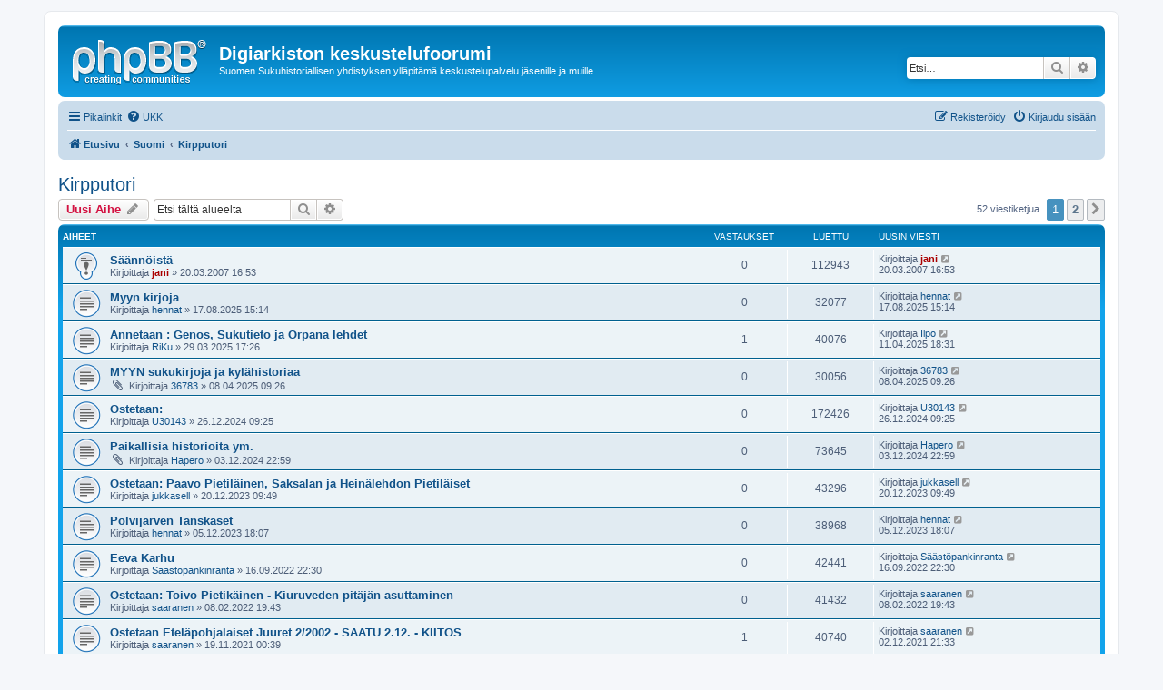

--- FILE ---
content_type: text/html; charset=UTF-8
request_url: https://sukuhistoria.fi/phpBB3/viewforum.php?f=23&sid=5978b0326850247c117dac44f4166c88
body_size: 10396
content:
<!DOCTYPE html>
<html dir="ltr" lang="fi">
<head>
<meta charset="utf-8" />
<meta http-equiv="X-UA-Compatible" content="IE=edge">
<meta name="viewport" content="width=device-width, initial-scale=1" />

<title>Kirpputori - Digiarkiston keskustelufoorumi</title>


	<link rel="canonical" href="https://sukuhistoria.fi/phpBB3/viewforum.php?f=23">

<!--
	phpBB style name: prosilver
	Based on style:   prosilver (this is the default phpBB3 style)
	Original author:  Tom Beddard ( http://www.subBlue.com/ )
	Modified by:
-->

<link href="./assets/css/font-awesome.min.css?assets_version=2" rel="stylesheet">
<link href="./styles/prosilver/theme/stylesheet.css?assets_version=2" rel="stylesheet">
<link href="./styles/prosilver/theme/fi/stylesheet.css?assets_version=2" rel="stylesheet">




<!--[if lte IE 9]>
	<link href="./styles/prosilver/theme/tweaks.css?assets_version=2" rel="stylesheet">
<![endif]-->





</head>
<body id="phpbb" class="nojs notouch section-viewforum ltr ">


<div id="wrap" class="wrap">
	<a id="top" class="top-anchor" accesskey="t"></a>
	<div id="page-header">
		<div class="headerbar" role="banner">
					<div class="inner">

			<div id="site-description" class="site-description">
				<a id="logo" class="logo" href="./index.php?sid=4ec19b07c19c9b543033b4e129cd2678" title="Etusivu"><span class="site_logo"></span></a>
				<h1>Digiarkiston keskustelufoorumi</h1>
				<p>Suomen Sukuhistoriallisen yhdistyksen ylläpitämä keskustelupalvelu jäsenille ja muille</p>
				<p class="skiplink"><a href="#start_here">Hyppää sisältöön</a></p>
			</div>

									<div id="search-box" class="search-box search-header" role="search">
				<form action="./search.php?sid=4ec19b07c19c9b543033b4e129cd2678" method="get" id="search">
				<fieldset>
					<input name="keywords" id="keywords" type="search" maxlength="128" title="Etsi avainsanoja" class="inputbox search tiny" size="20" value="" placeholder="Etsi…" />
					<button class="button button-search" type="submit" title="Etsi">
						<i class="icon fa-search fa-fw" aria-hidden="true"></i><span class="sr-only">Etsi</span>
					</button>
					<a href="./search.php?sid=4ec19b07c19c9b543033b4e129cd2678" class="button button-search-end" title="Tarkennettu haku">
						<i class="icon fa-cog fa-fw" aria-hidden="true"></i><span class="sr-only">Tarkennettu haku</span>
					</a>
					<input type="hidden" name="sid" value="4ec19b07c19c9b543033b4e129cd2678" />

				</fieldset>
				</form>
			</div>
						
			</div>
					</div>
				<div class="navbar" role="navigation">
	<div class="inner">

	<ul id="nav-main" class="nav-main linklist" role="menubar">

		<li id="quick-links" class="quick-links dropdown-container responsive-menu" data-skip-responsive="true">
			<a href="#" class="dropdown-trigger">
				<i class="icon fa-bars fa-fw" aria-hidden="true"></i><span>Pikalinkit</span>
			</a>
			<div class="dropdown">
				<div class="pointer"><div class="pointer-inner"></div></div>
				<ul class="dropdown-contents" role="menu">
					
											<li class="separator"></li>
																									<li>
								<a href="./search.php?search_id=unanswered&amp;sid=4ec19b07c19c9b543033b4e129cd2678" role="menuitem">
									<i class="icon fa-file-o fa-fw icon-gray" aria-hidden="true"></i><span>Vastaamattomat aiheet</span>
								</a>
							</li>
							<li>
								<a href="./search.php?search_id=active_topics&amp;sid=4ec19b07c19c9b543033b4e129cd2678" role="menuitem">
									<i class="icon fa-file-o fa-fw icon-blue" aria-hidden="true"></i><span>Aktiiviset viestiketjut</span>
								</a>
							</li>
							<li class="separator"></li>
							<li>
								<a href="./search.php?sid=4ec19b07c19c9b543033b4e129cd2678" role="menuitem">
									<i class="icon fa-search fa-fw" aria-hidden="true"></i><span>Etsi</span>
								</a>
							</li>
					
											<li class="separator"></li>
																			<li>
								<a href="./memberlist.php?mode=team&amp;sid=4ec19b07c19c9b543033b4e129cd2678" role="menuitem">
									<i class="icon fa-shield fa-fw" aria-hidden="true"></i><span>Ryhmät</span>
								</a>
							</li>
																<li class="separator"></li>

									</ul>
			</div>
		</li>

				<li data-skip-responsive="true">
			<a href="/phpBB3/app.php/help/faq?sid=4ec19b07c19c9b543033b4e129cd2678" rel="help" title="Usein kysyttyä" role="menuitem">
				<i class="icon fa-question-circle fa-fw" aria-hidden="true"></i><span>UKK</span>
			</a>
		</li>
						
			<li class="rightside"  data-skip-responsive="true">
			<a href="./ucp.php?mode=login&amp;sid=4ec19b07c19c9b543033b4e129cd2678" title="Kirjaudu sisään" accesskey="x" role="menuitem">
				<i class="icon fa-power-off fa-fw" aria-hidden="true"></i><span>Kirjaudu sisään</span>
			</a>
		</li>
					<li class="rightside" data-skip-responsive="true">
				<a href="./ucp.php?mode=register&amp;sid=4ec19b07c19c9b543033b4e129cd2678" role="menuitem">
					<i class="icon fa-pencil-square-o  fa-fw" aria-hidden="true"></i><span>Rekisteröidy</span>
				</a>
			</li>
						</ul>

	<ul id="nav-breadcrumbs" class="nav-breadcrumbs linklist navlinks" role="menubar">
						<li class="breadcrumbs">
										<span class="crumb"  itemtype="http://data-vocabulary.org/Breadcrumb" itemscope=""><a href="./index.php?sid=4ec19b07c19c9b543033b4e129cd2678" itemprop="url" accesskey="h" data-navbar-reference="index"><i class="icon fa-home fa-fw"></i><span itemprop="title">Etusivu</span></a></span>

											<span class="crumb"  itemtype="http://data-vocabulary.org/Breadcrumb" itemscope="" data-forum-id="24"><a href="./viewforum.php?f=24&amp;sid=4ec19b07c19c9b543033b4e129cd2678" itemprop="url"><span itemprop="title">Suomi</span></a></span>
															<span class="crumb"  itemtype="http://data-vocabulary.org/Breadcrumb" itemscope="" data-forum-id="23"><a href="./viewforum.php?f=23&amp;sid=4ec19b07c19c9b543033b4e129cd2678" itemprop="url"><span itemprop="title">Kirpputori</span></a></span>
												</li>
		
					<li class="rightside responsive-search">
				<a href="./search.php?sid=4ec19b07c19c9b543033b4e129cd2678" title="Näytä tarkan haun vaihtoehdot" role="menuitem">
					<i class="icon fa-search fa-fw" aria-hidden="true"></i><span class="sr-only">Etsi</span>
				</a>
			</li>
			</ul>

	</div>
</div>
	</div>

	
	<a id="start_here" class="anchor"></a>
	<div id="page-body" class="page-body" role="main">
		
		<h2 class="forum-title"><a href="./viewforum.php?f=23&amp;sid=4ec19b07c19c9b543033b4e129cd2678">Kirpputori</a></h2>
<div>
	<!-- NOTE: remove the style="display: none" when you want to have the forum description on the forum body -->
	<div style="display: none !important;">Tälle palstalle voit laittaa osto/myynti/lahjoitus-ilmoituksia.<br /></div>	</div>



	<div class="action-bar bar-top">

				
		<a href="./posting.php?mode=post&amp;f=23&amp;sid=4ec19b07c19c9b543033b4e129cd2678" class="button" title="Lähetä uusi viesti">
							<span>Uusi Aihe</span> <i class="icon fa-pencil fa-fw" aria-hidden="true"></i>
					</a>
				
			<div class="search-box" role="search">
			<form method="get" id="forum-search" action="./search.php?sid=4ec19b07c19c9b543033b4e129cd2678">
			<fieldset>
				<input class="inputbox search tiny" type="search" name="keywords" id="search_keywords" size="20" placeholder="Etsi tältä alueelta" />
				<button class="button button-search" type="submit" title="Etsi">
					<i class="icon fa-search fa-fw" aria-hidden="true"></i><span class="sr-only">Etsi</span>
				</button>
				<a href="./search.php?sid=4ec19b07c19c9b543033b4e129cd2678" class="button button-search-end" title="Tarkennettu haku">
					<i class="icon fa-cog fa-fw" aria-hidden="true"></i><span class="sr-only">Tarkennettu haku</span>
				</a>
				<input type="hidden" name="fid[0]" value="23" />
<input type="hidden" name="sid" value="4ec19b07c19c9b543033b4e129cd2678" />

			</fieldset>
			</form>
		</div>
	
	<div class="pagination">
				52 viestiketjua
					<ul>
		<li class="active"><span>1</span></li>
				<li><a class="button" href="./viewforum.php?f=23&amp;sid=4ec19b07c19c9b543033b4e129cd2678&amp;start=50" role="button">2</a></li>
				<li class="arrow next"><a class="button button-icon-only" href="./viewforum.php?f=23&amp;sid=4ec19b07c19c9b543033b4e129cd2678&amp;start=50" rel="next" role="button"><i class="icon fa-chevron-right fa-fw" aria-hidden="true"></i><span class="sr-only">Seuraava</span></a></li>
	</ul>
			</div>

	</div>




	
			<div class="forumbg">
		<div class="inner">
		<ul class="topiclist">
			<li class="header">
				<dl class="row-item">
					<dt><div class="list-inner">Aiheet</div></dt>
					<dd class="posts">Vastaukset</dd>
					<dd class="views">Luettu</dd>
					<dd class="lastpost"><span>Uusin viesti</span></dd>
				</dl>
			</li>
		</ul>
		<ul class="topiclist topics">
	
				<li class="row bg1 sticky">
						<dl class="row-item sticky_read">
				<dt title="Ei lukemattomia viestejä">
										<div class="list-inner">
																		<a href="./viewtopic.php?f=23&amp;t=154&amp;sid=4ec19b07c19c9b543033b4e129cd2678" class="topictitle">Säännöistä</a>																								<br />
						
												<div class="responsive-show" style="display: none;">
							Uusin viesti Kirjoittaja <a href="./memberlist.php?mode=viewprofile&amp;u=6&amp;sid=4ec19b07c19c9b543033b4e129cd2678" style="color: #AA0000;" class="username-coloured">jani</a> &laquo; <a href="./viewtopic.php?f=23&amp;t=154&amp;p=520&amp;sid=4ec19b07c19c9b543033b4e129cd2678#p520" title="Siirry viimeiseen viestiin">20.03.2007 16:53</a>
													</div>
													
						<div class="topic-poster responsive-hide left-box">
																					Kirjoittaja <a href="./memberlist.php?mode=viewprofile&amp;u=6&amp;sid=4ec19b07c19c9b543033b4e129cd2678" style="color: #AA0000;" class="username-coloured">jani</a> &raquo; 20.03.2007 16:53
													</div>

						
											</div>
				</dt>
				<dd class="posts">0 <dfn>Vastaukset</dfn></dd>
				<dd class="views">112943 <dfn>Luettu</dfn></dd>
				<dd class="lastpost">
					<span><dfn>Uusin viesti </dfn>Kirjoittaja <a href="./memberlist.php?mode=viewprofile&amp;u=6&amp;sid=4ec19b07c19c9b543033b4e129cd2678" style="color: #AA0000;" class="username-coloured">jani</a>
													<a href="./viewtopic.php?f=23&amp;t=154&amp;p=520&amp;sid=4ec19b07c19c9b543033b4e129cd2678#p520" title="Siirry viimeiseen viestiin">
								<i class="icon fa-external-link-square fa-fw icon-lightgray icon-md" aria-hidden="true"></i><span class="sr-only"></span>
							</a>
												<br />20.03.2007 16:53
					</span>
				</dd>
			</dl>
					</li>
		
	

	
	
				<li class="row bg2">
						<dl class="row-item topic_read">
				<dt title="Ei lukemattomia viestejä">
										<div class="list-inner">
																		<a href="./viewtopic.php?f=23&amp;t=11290&amp;sid=4ec19b07c19c9b543033b4e129cd2678" class="topictitle">Myyn kirjoja</a>																								<br />
						
												<div class="responsive-show" style="display: none;">
							Uusin viesti Kirjoittaja <a href="./memberlist.php?mode=viewprofile&amp;u=11962&amp;sid=4ec19b07c19c9b543033b4e129cd2678" class="username">hennat</a> &laquo; <a href="./viewtopic.php?f=23&amp;t=11290&amp;p=41108&amp;sid=4ec19b07c19c9b543033b4e129cd2678#p41108" title="Siirry viimeiseen viestiin">17.08.2025 15:14</a>
													</div>
													
						<div class="topic-poster responsive-hide left-box">
																					Kirjoittaja <a href="./memberlist.php?mode=viewprofile&amp;u=11962&amp;sid=4ec19b07c19c9b543033b4e129cd2678" class="username">hennat</a> &raquo; 17.08.2025 15:14
													</div>

						
											</div>
				</dt>
				<dd class="posts">0 <dfn>Vastaukset</dfn></dd>
				<dd class="views">32077 <dfn>Luettu</dfn></dd>
				<dd class="lastpost">
					<span><dfn>Uusin viesti </dfn>Kirjoittaja <a href="./memberlist.php?mode=viewprofile&amp;u=11962&amp;sid=4ec19b07c19c9b543033b4e129cd2678" class="username">hennat</a>
													<a href="./viewtopic.php?f=23&amp;t=11290&amp;p=41108&amp;sid=4ec19b07c19c9b543033b4e129cd2678#p41108" title="Siirry viimeiseen viestiin">
								<i class="icon fa-external-link-square fa-fw icon-lightgray icon-md" aria-hidden="true"></i><span class="sr-only"></span>
							</a>
												<br />17.08.2025 15:14
					</span>
				</dd>
			</dl>
					</li>
		
	

	
	
				<li class="row bg1">
						<dl class="row-item topic_read">
				<dt title="Ei lukemattomia viestejä">
										<div class="list-inner">
																		<a href="./viewtopic.php?f=23&amp;t=11138&amp;sid=4ec19b07c19c9b543033b4e129cd2678" class="topictitle">Annetaan : Genos, Sukutieto ja Orpana lehdet</a>																								<br />
						
												<div class="responsive-show" style="display: none;">
							Uusin viesti Kirjoittaja <a href="./memberlist.php?mode=viewprofile&amp;u=50&amp;sid=4ec19b07c19c9b543033b4e129cd2678" class="username">Ilpo</a> &laquo; <a href="./viewtopic.php?f=23&amp;t=11138&amp;p=40566&amp;sid=4ec19b07c19c9b543033b4e129cd2678#p40566" title="Siirry viimeiseen viestiin">11.04.2025 18:31</a>
													</div>
														<span class="responsive-show left-box" style="display: none;">Vastaukset: <strong>1</strong></span>
													
						<div class="topic-poster responsive-hide left-box">
																					Kirjoittaja <a href="./memberlist.php?mode=viewprofile&amp;u=13861&amp;sid=4ec19b07c19c9b543033b4e129cd2678" class="username">RiKu</a> &raquo; 29.03.2025 17:26
													</div>

						
											</div>
				</dt>
				<dd class="posts">1 <dfn>Vastaukset</dfn></dd>
				<dd class="views">40076 <dfn>Luettu</dfn></dd>
				<dd class="lastpost">
					<span><dfn>Uusin viesti </dfn>Kirjoittaja <a href="./memberlist.php?mode=viewprofile&amp;u=50&amp;sid=4ec19b07c19c9b543033b4e129cd2678" class="username">Ilpo</a>
													<a href="./viewtopic.php?f=23&amp;t=11138&amp;p=40566&amp;sid=4ec19b07c19c9b543033b4e129cd2678#p40566" title="Siirry viimeiseen viestiin">
								<i class="icon fa-external-link-square fa-fw icon-lightgray icon-md" aria-hidden="true"></i><span class="sr-only"></span>
							</a>
												<br />11.04.2025 18:31
					</span>
				</dd>
			</dl>
					</li>
		
	

	
	
				<li class="row bg2">
						<dl class="row-item topic_read">
				<dt title="Ei lukemattomia viestejä">
										<div class="list-inner">
																		<a href="./viewtopic.php?f=23&amp;t=11158&amp;sid=4ec19b07c19c9b543033b4e129cd2678" class="topictitle">MYYN sukukirjoja ja kylähistoriaa</a>																								<br />
						
												<div class="responsive-show" style="display: none;">
							Uusin viesti Kirjoittaja <a href="./memberlist.php?mode=viewprofile&amp;u=13356&amp;sid=4ec19b07c19c9b543033b4e129cd2678" class="username">36783</a> &laquo; <a href="./viewtopic.php?f=23&amp;t=11158&amp;p=40538&amp;sid=4ec19b07c19c9b543033b4e129cd2678#p40538" title="Siirry viimeiseen viestiin">08.04.2025 09:26</a>
													</div>
													
						<div class="topic-poster responsive-hide left-box">
														<i class="icon fa-paperclip fa-fw" aria-hidden="true"></i>							Kirjoittaja <a href="./memberlist.php?mode=viewprofile&amp;u=13356&amp;sid=4ec19b07c19c9b543033b4e129cd2678" class="username">36783</a> &raquo; 08.04.2025 09:26
													</div>

						
											</div>
				</dt>
				<dd class="posts">0 <dfn>Vastaukset</dfn></dd>
				<dd class="views">30056 <dfn>Luettu</dfn></dd>
				<dd class="lastpost">
					<span><dfn>Uusin viesti </dfn>Kirjoittaja <a href="./memberlist.php?mode=viewprofile&amp;u=13356&amp;sid=4ec19b07c19c9b543033b4e129cd2678" class="username">36783</a>
													<a href="./viewtopic.php?f=23&amp;t=11158&amp;p=40538&amp;sid=4ec19b07c19c9b543033b4e129cd2678#p40538" title="Siirry viimeiseen viestiin">
								<i class="icon fa-external-link-square fa-fw icon-lightgray icon-md" aria-hidden="true"></i><span class="sr-only"></span>
							</a>
												<br />08.04.2025 09:26
					</span>
				</dd>
			</dl>
					</li>
		
	

	
	
				<li class="row bg1">
						<dl class="row-item topic_read">
				<dt title="Ei lukemattomia viestejä">
										<div class="list-inner">
																		<a href="./viewtopic.php?f=23&amp;t=10960&amp;sid=4ec19b07c19c9b543033b4e129cd2678" class="topictitle">Ostetaan:</a>																								<br />
						
												<div class="responsive-show" style="display: none;">
							Uusin viesti Kirjoittaja <a href="./memberlist.php?mode=viewprofile&amp;u=11594&amp;sid=4ec19b07c19c9b543033b4e129cd2678" class="username">U30143</a> &laquo; <a href="./viewtopic.php?f=23&amp;t=10960&amp;p=39692&amp;sid=4ec19b07c19c9b543033b4e129cd2678#p39692" title="Siirry viimeiseen viestiin">26.12.2024 09:25</a>
													</div>
													
						<div class="topic-poster responsive-hide left-box">
																					Kirjoittaja <a href="./memberlist.php?mode=viewprofile&amp;u=11594&amp;sid=4ec19b07c19c9b543033b4e129cd2678" class="username">U30143</a> &raquo; 26.12.2024 09:25
													</div>

						
											</div>
				</dt>
				<dd class="posts">0 <dfn>Vastaukset</dfn></dd>
				<dd class="views">172426 <dfn>Luettu</dfn></dd>
				<dd class="lastpost">
					<span><dfn>Uusin viesti </dfn>Kirjoittaja <a href="./memberlist.php?mode=viewprofile&amp;u=11594&amp;sid=4ec19b07c19c9b543033b4e129cd2678" class="username">U30143</a>
													<a href="./viewtopic.php?f=23&amp;t=10960&amp;p=39692&amp;sid=4ec19b07c19c9b543033b4e129cd2678#p39692" title="Siirry viimeiseen viestiin">
								<i class="icon fa-external-link-square fa-fw icon-lightgray icon-md" aria-hidden="true"></i><span class="sr-only"></span>
							</a>
												<br />26.12.2024 09:25
					</span>
				</dd>
			</dl>
					</li>
		
	

	
	
				<li class="row bg2">
						<dl class="row-item topic_read">
				<dt title="Ei lukemattomia viestejä">
										<div class="list-inner">
																		<a href="./viewtopic.php?f=23&amp;t=10932&amp;sid=4ec19b07c19c9b543033b4e129cd2678" class="topictitle">Paikallisia historioita ym.</a>																								<br />
						
												<div class="responsive-show" style="display: none;">
							Uusin viesti Kirjoittaja <a href="./memberlist.php?mode=viewprofile&amp;u=10439&amp;sid=4ec19b07c19c9b543033b4e129cd2678" class="username">Hapero</a> &laquo; <a href="./viewtopic.php?f=23&amp;t=10932&amp;p=39573&amp;sid=4ec19b07c19c9b543033b4e129cd2678#p39573" title="Siirry viimeiseen viestiin">03.12.2024 22:59</a>
													</div>
													
						<div class="topic-poster responsive-hide left-box">
														<i class="icon fa-paperclip fa-fw" aria-hidden="true"></i>							Kirjoittaja <a href="./memberlist.php?mode=viewprofile&amp;u=10439&amp;sid=4ec19b07c19c9b543033b4e129cd2678" class="username">Hapero</a> &raquo; 03.12.2024 22:59
													</div>

						
											</div>
				</dt>
				<dd class="posts">0 <dfn>Vastaukset</dfn></dd>
				<dd class="views">73645 <dfn>Luettu</dfn></dd>
				<dd class="lastpost">
					<span><dfn>Uusin viesti </dfn>Kirjoittaja <a href="./memberlist.php?mode=viewprofile&amp;u=10439&amp;sid=4ec19b07c19c9b543033b4e129cd2678" class="username">Hapero</a>
													<a href="./viewtopic.php?f=23&amp;t=10932&amp;p=39573&amp;sid=4ec19b07c19c9b543033b4e129cd2678#p39573" title="Siirry viimeiseen viestiin">
								<i class="icon fa-external-link-square fa-fw icon-lightgray icon-md" aria-hidden="true"></i><span class="sr-only"></span>
							</a>
												<br />03.12.2024 22:59
					</span>
				</dd>
			</dl>
					</li>
		
	

	
	
				<li class="row bg1">
						<dl class="row-item topic_read">
				<dt title="Ei lukemattomia viestejä">
										<div class="list-inner">
																		<a href="./viewtopic.php?f=23&amp;t=10330&amp;sid=4ec19b07c19c9b543033b4e129cd2678" class="topictitle">Ostetaan: Paavo Pietiläinen, Saksalan ja Heinälehdon Pietiläiset</a>																								<br />
						
												<div class="responsive-show" style="display: none;">
							Uusin viesti Kirjoittaja <a href="./memberlist.php?mode=viewprofile&amp;u=12067&amp;sid=4ec19b07c19c9b543033b4e129cd2678" class="username">jukkasell</a> &laquo; <a href="./viewtopic.php?f=23&amp;t=10330&amp;p=37140&amp;sid=4ec19b07c19c9b543033b4e129cd2678#p37140" title="Siirry viimeiseen viestiin">20.12.2023 09:49</a>
													</div>
													
						<div class="topic-poster responsive-hide left-box">
																					Kirjoittaja <a href="./memberlist.php?mode=viewprofile&amp;u=12067&amp;sid=4ec19b07c19c9b543033b4e129cd2678" class="username">jukkasell</a> &raquo; 20.12.2023 09:49
													</div>

						
											</div>
				</dt>
				<dd class="posts">0 <dfn>Vastaukset</dfn></dd>
				<dd class="views">43296 <dfn>Luettu</dfn></dd>
				<dd class="lastpost">
					<span><dfn>Uusin viesti </dfn>Kirjoittaja <a href="./memberlist.php?mode=viewprofile&amp;u=12067&amp;sid=4ec19b07c19c9b543033b4e129cd2678" class="username">jukkasell</a>
													<a href="./viewtopic.php?f=23&amp;t=10330&amp;p=37140&amp;sid=4ec19b07c19c9b543033b4e129cd2678#p37140" title="Siirry viimeiseen viestiin">
								<i class="icon fa-external-link-square fa-fw icon-lightgray icon-md" aria-hidden="true"></i><span class="sr-only"></span>
							</a>
												<br />20.12.2023 09:49
					</span>
				</dd>
			</dl>
					</li>
		
	

	
	
				<li class="row bg2">
						<dl class="row-item topic_read">
				<dt title="Ei lukemattomia viestejä">
										<div class="list-inner">
																		<a href="./viewtopic.php?f=23&amp;t=10298&amp;sid=4ec19b07c19c9b543033b4e129cd2678" class="topictitle">Polvijärven Tanskaset</a>																								<br />
						
												<div class="responsive-show" style="display: none;">
							Uusin viesti Kirjoittaja <a href="./memberlist.php?mode=viewprofile&amp;u=11962&amp;sid=4ec19b07c19c9b543033b4e129cd2678" class="username">hennat</a> &laquo; <a href="./viewtopic.php?f=23&amp;t=10298&amp;p=36999&amp;sid=4ec19b07c19c9b543033b4e129cd2678#p36999" title="Siirry viimeiseen viestiin">05.12.2023 18:07</a>
													</div>
													
						<div class="topic-poster responsive-hide left-box">
																					Kirjoittaja <a href="./memberlist.php?mode=viewprofile&amp;u=11962&amp;sid=4ec19b07c19c9b543033b4e129cd2678" class="username">hennat</a> &raquo; 05.12.2023 18:07
													</div>

						
											</div>
				</dt>
				<dd class="posts">0 <dfn>Vastaukset</dfn></dd>
				<dd class="views">38968 <dfn>Luettu</dfn></dd>
				<dd class="lastpost">
					<span><dfn>Uusin viesti </dfn>Kirjoittaja <a href="./memberlist.php?mode=viewprofile&amp;u=11962&amp;sid=4ec19b07c19c9b543033b4e129cd2678" class="username">hennat</a>
													<a href="./viewtopic.php?f=23&amp;t=10298&amp;p=36999&amp;sid=4ec19b07c19c9b543033b4e129cd2678#p36999" title="Siirry viimeiseen viestiin">
								<i class="icon fa-external-link-square fa-fw icon-lightgray icon-md" aria-hidden="true"></i><span class="sr-only"></span>
							</a>
												<br />05.12.2023 18:07
					</span>
				</dd>
			</dl>
					</li>
		
	

	
	
				<li class="row bg1">
						<dl class="row-item topic_read">
				<dt title="Ei lukemattomia viestejä">
										<div class="list-inner">
																		<a href="./viewtopic.php?f=23&amp;t=9578&amp;sid=4ec19b07c19c9b543033b4e129cd2678" class="topictitle">Eeva Karhu</a>																								<br />
						
												<div class="responsive-show" style="display: none;">
							Uusin viesti Kirjoittaja <a href="./memberlist.php?mode=viewprofile&amp;u=11496&amp;sid=4ec19b07c19c9b543033b4e129cd2678" class="username">Säästöpankinranta</a> &laquo; <a href="./viewtopic.php?f=23&amp;t=9578&amp;p=34326&amp;sid=4ec19b07c19c9b543033b4e129cd2678#p34326" title="Siirry viimeiseen viestiin">16.09.2022 22:30</a>
													</div>
													
						<div class="topic-poster responsive-hide left-box">
																					Kirjoittaja <a href="./memberlist.php?mode=viewprofile&amp;u=11496&amp;sid=4ec19b07c19c9b543033b4e129cd2678" class="username">Säästöpankinranta</a> &raquo; 16.09.2022 22:30
													</div>

						
											</div>
				</dt>
				<dd class="posts">0 <dfn>Vastaukset</dfn></dd>
				<dd class="views">42441 <dfn>Luettu</dfn></dd>
				<dd class="lastpost">
					<span><dfn>Uusin viesti </dfn>Kirjoittaja <a href="./memberlist.php?mode=viewprofile&amp;u=11496&amp;sid=4ec19b07c19c9b543033b4e129cd2678" class="username">Säästöpankinranta</a>
													<a href="./viewtopic.php?f=23&amp;t=9578&amp;p=34326&amp;sid=4ec19b07c19c9b543033b4e129cd2678#p34326" title="Siirry viimeiseen viestiin">
								<i class="icon fa-external-link-square fa-fw icon-lightgray icon-md" aria-hidden="true"></i><span class="sr-only"></span>
							</a>
												<br />16.09.2022 22:30
					</span>
				</dd>
			</dl>
					</li>
		
	

	
	
				<li class="row bg2">
						<dl class="row-item topic_read">
				<dt title="Ei lukemattomia viestejä">
										<div class="list-inner">
																		<a href="./viewtopic.php?f=23&amp;t=9261&amp;sid=4ec19b07c19c9b543033b4e129cd2678" class="topictitle">Ostetaan: Toivo Pietikäinen - Kiuruveden pitäjän asuttaminen</a>																								<br />
						
												<div class="responsive-show" style="display: none;">
							Uusin viesti Kirjoittaja <a href="./memberlist.php?mode=viewprofile&amp;u=6900&amp;sid=4ec19b07c19c9b543033b4e129cd2678" class="username">saaranen</a> &laquo; <a href="./viewtopic.php?f=23&amp;t=9261&amp;p=33231&amp;sid=4ec19b07c19c9b543033b4e129cd2678#p33231" title="Siirry viimeiseen viestiin">08.02.2022 19:43</a>
													</div>
													
						<div class="topic-poster responsive-hide left-box">
																					Kirjoittaja <a href="./memberlist.php?mode=viewprofile&amp;u=6900&amp;sid=4ec19b07c19c9b543033b4e129cd2678" class="username">saaranen</a> &raquo; 08.02.2022 19:43
													</div>

						
											</div>
				</dt>
				<dd class="posts">0 <dfn>Vastaukset</dfn></dd>
				<dd class="views">41432 <dfn>Luettu</dfn></dd>
				<dd class="lastpost">
					<span><dfn>Uusin viesti </dfn>Kirjoittaja <a href="./memberlist.php?mode=viewprofile&amp;u=6900&amp;sid=4ec19b07c19c9b543033b4e129cd2678" class="username">saaranen</a>
													<a href="./viewtopic.php?f=23&amp;t=9261&amp;p=33231&amp;sid=4ec19b07c19c9b543033b4e129cd2678#p33231" title="Siirry viimeiseen viestiin">
								<i class="icon fa-external-link-square fa-fw icon-lightgray icon-md" aria-hidden="true"></i><span class="sr-only"></span>
							</a>
												<br />08.02.2022 19:43
					</span>
				</dd>
			</dl>
					</li>
		
	

	
	
				<li class="row bg1">
						<dl class="row-item topic_read">
				<dt title="Ei lukemattomia viestejä">
										<div class="list-inner">
																		<a href="./viewtopic.php?f=23&amp;t=9075&amp;sid=4ec19b07c19c9b543033b4e129cd2678" class="topictitle">Ostetaan Eteläpohjalaiset Juuret 2/2002 - SAATU 2.12. - KIITOS</a>																								<br />
						
												<div class="responsive-show" style="display: none;">
							Uusin viesti Kirjoittaja <a href="./memberlist.php?mode=viewprofile&amp;u=6900&amp;sid=4ec19b07c19c9b543033b4e129cd2678" class="username">saaranen</a> &laquo; <a href="./viewtopic.php?f=23&amp;t=9075&amp;p=32635&amp;sid=4ec19b07c19c9b543033b4e129cd2678#p32635" title="Siirry viimeiseen viestiin">02.12.2021 21:33</a>
													</div>
														<span class="responsive-show left-box" style="display: none;">Vastaukset: <strong>1</strong></span>
													
						<div class="topic-poster responsive-hide left-box">
																					Kirjoittaja <a href="./memberlist.php?mode=viewprofile&amp;u=6900&amp;sid=4ec19b07c19c9b543033b4e129cd2678" class="username">saaranen</a> &raquo; 19.11.2021 00:39
													</div>

						
											</div>
				</dt>
				<dd class="posts">1 <dfn>Vastaukset</dfn></dd>
				<dd class="views">40740 <dfn>Luettu</dfn></dd>
				<dd class="lastpost">
					<span><dfn>Uusin viesti </dfn>Kirjoittaja <a href="./memberlist.php?mode=viewprofile&amp;u=6900&amp;sid=4ec19b07c19c9b543033b4e129cd2678" class="username">saaranen</a>
													<a href="./viewtopic.php?f=23&amp;t=9075&amp;p=32635&amp;sid=4ec19b07c19c9b543033b4e129cd2678#p32635" title="Siirry viimeiseen viestiin">
								<i class="icon fa-external-link-square fa-fw icon-lightgray icon-md" aria-hidden="true"></i><span class="sr-only"></span>
							</a>
												<br />02.12.2021 21:33
					</span>
				</dd>
			</dl>
					</li>
		
	

	
	
				<li class="row bg2">
						<dl class="row-item topic_read">
				<dt title="Ei lukemattomia viestejä">
										<div class="list-inner">
																		<a href="./viewtopic.php?f=23&amp;t=8961&amp;sid=4ec19b07c19c9b543033b4e129cd2678" class="topictitle">Karjala-lehdet</a>																								<br />
						
												<div class="responsive-show" style="display: none;">
							Uusin viesti Kirjoittaja <a href="./memberlist.php?mode=viewprofile&amp;u=10597&amp;sid=4ec19b07c19c9b543033b4e129cd2678" class="username">Lyy1Kur9Kii4Paa8</a> &laquo; <a href="./viewtopic.php?f=23&amp;t=8961&amp;p=32133&amp;sid=4ec19b07c19c9b543033b4e129cd2678#p32133" title="Siirry viimeiseen viestiin">03.10.2021 18:18</a>
													</div>
													
						<div class="topic-poster responsive-hide left-box">
																					Kirjoittaja <a href="./memberlist.php?mode=viewprofile&amp;u=10597&amp;sid=4ec19b07c19c9b543033b4e129cd2678" class="username">Lyy1Kur9Kii4Paa8</a> &raquo; 03.10.2021 18:18
													</div>

						
											</div>
				</dt>
				<dd class="posts">0 <dfn>Vastaukset</dfn></dd>
				<dd class="views">38449 <dfn>Luettu</dfn></dd>
				<dd class="lastpost">
					<span><dfn>Uusin viesti </dfn>Kirjoittaja <a href="./memberlist.php?mode=viewprofile&amp;u=10597&amp;sid=4ec19b07c19c9b543033b4e129cd2678" class="username">Lyy1Kur9Kii4Paa8</a>
													<a href="./viewtopic.php?f=23&amp;t=8961&amp;p=32133&amp;sid=4ec19b07c19c9b543033b4e129cd2678#p32133" title="Siirry viimeiseen viestiin">
								<i class="icon fa-external-link-square fa-fw icon-lightgray icon-md" aria-hidden="true"></i><span class="sr-only"></span>
							</a>
												<br />03.10.2021 18:18
					</span>
				</dd>
			</dl>
					</li>
		
	

	
	
				<li class="row bg1">
						<dl class="row-item topic_read">
				<dt title="Ei lukemattomia viestejä">
										<div class="list-inner">
																		<a href="./viewtopic.php?f=23&amp;t=8512&amp;sid=4ec19b07c19c9b543033b4e129cd2678" class="topictitle">Pylkönmäen (Saarijärven) Kuoppalan kylän kyläkirja</a>																								<br />
						
												<div class="responsive-show" style="display: none;">
							Uusin viesti Kirjoittaja <a href="./memberlist.php?mode=viewprofile&amp;u=3889&amp;sid=4ec19b07c19c9b543033b4e129cd2678" class="username">haagalainen</a> &laquo; <a href="./viewtopic.php?f=23&amp;t=8512&amp;p=30706&amp;sid=4ec19b07c19c9b543033b4e129cd2678#p30706" title="Siirry viimeiseen viestiin">11.03.2021 14:03</a>
													</div>
													
						<div class="topic-poster responsive-hide left-box">
																					Kirjoittaja <a href="./memberlist.php?mode=viewprofile&amp;u=3889&amp;sid=4ec19b07c19c9b543033b4e129cd2678" class="username">haagalainen</a> &raquo; 11.03.2021 14:03
													</div>

						
											</div>
				</dt>
				<dd class="posts">0 <dfn>Vastaukset</dfn></dd>
				<dd class="views">43824 <dfn>Luettu</dfn></dd>
				<dd class="lastpost">
					<span><dfn>Uusin viesti </dfn>Kirjoittaja <a href="./memberlist.php?mode=viewprofile&amp;u=3889&amp;sid=4ec19b07c19c9b543033b4e129cd2678" class="username">haagalainen</a>
													<a href="./viewtopic.php?f=23&amp;t=8512&amp;p=30706&amp;sid=4ec19b07c19c9b543033b4e129cd2678#p30706" title="Siirry viimeiseen viestiin">
								<i class="icon fa-external-link-square fa-fw icon-lightgray icon-md" aria-hidden="true"></i><span class="sr-only"></span>
							</a>
												<br />11.03.2021 14:03
					</span>
				</dd>
			</dl>
					</li>
		
	

	
	
				<li class="row bg2">
						<dl class="row-item topic_read">
				<dt title="Ei lukemattomia viestejä">
										<div class="list-inner">
																		<a href="./viewtopic.php?f=23&amp;t=8259&amp;sid=4ec19b07c19c9b543033b4e129cd2678" class="topictitle">Ostetaan: Turun akatemian konsistorin pöytäkirjat</a>																								<br />
						
												<div class="responsive-show" style="display: none;">
							Uusin viesti Kirjoittaja <a href="./memberlist.php?mode=viewprofile&amp;u=3320&amp;sid=4ec19b07c19c9b543033b4e129cd2678" class="username">KuukAns</a> &laquo; <a href="./viewtopic.php?f=23&amp;t=8259&amp;p=29897&amp;sid=4ec19b07c19c9b543033b4e129cd2678#p29897" title="Siirry viimeiseen viestiin">07.12.2020 19:20</a>
													</div>
													
						<div class="topic-poster responsive-hide left-box">
																					Kirjoittaja <a href="./memberlist.php?mode=viewprofile&amp;u=3320&amp;sid=4ec19b07c19c9b543033b4e129cd2678" class="username">KuukAns</a> &raquo; 07.12.2020 19:20
													</div>

						
											</div>
				</dt>
				<dd class="posts">0 <dfn>Vastaukset</dfn></dd>
				<dd class="views">38908 <dfn>Luettu</dfn></dd>
				<dd class="lastpost">
					<span><dfn>Uusin viesti </dfn>Kirjoittaja <a href="./memberlist.php?mode=viewprofile&amp;u=3320&amp;sid=4ec19b07c19c9b543033b4e129cd2678" class="username">KuukAns</a>
													<a href="./viewtopic.php?f=23&amp;t=8259&amp;p=29897&amp;sid=4ec19b07c19c9b543033b4e129cd2678#p29897" title="Siirry viimeiseen viestiin">
								<i class="icon fa-external-link-square fa-fw icon-lightgray icon-md" aria-hidden="true"></i><span class="sr-only"></span>
							</a>
												<br />07.12.2020 19:20
					</span>
				</dd>
			</dl>
					</li>
		
	

	
	
				<li class="row bg1">
						<dl class="row-item topic_read">
				<dt title="Ei lukemattomia viestejä">
										<div class="list-inner">
																		<a href="./viewtopic.php?f=23&amp;t=8236&amp;sid=4ec19b07c19c9b543033b4e129cd2678" class="topictitle">Pfaleriana</a>																								<br />
						
												<div class="responsive-show" style="display: none;">
							Uusin viesti Kirjoittaja <a href="./memberlist.php?mode=viewprofile&amp;u=181&amp;sid=4ec19b07c19c9b543033b4e129cd2678" class="username">Essimi</a> &laquo; <a href="./viewtopic.php?f=23&amp;t=8236&amp;p=29825&amp;sid=4ec19b07c19c9b543033b4e129cd2678#p29825" title="Siirry viimeiseen viestiin">25.11.2020 00:57</a>
													</div>
														<span class="responsive-show left-box" style="display: none;">Vastaukset: <strong>1</strong></span>
													
						<div class="topic-poster responsive-hide left-box">
																					Kirjoittaja <a href="./memberlist.php?mode=viewprofile&amp;u=10575&amp;sid=4ec19b07c19c9b543033b4e129cd2678" class="username">u26200</a> &raquo; 24.11.2020 10:45
													</div>

						
											</div>
				</dt>
				<dd class="posts">1 <dfn>Vastaukset</dfn></dd>
				<dd class="views">40960 <dfn>Luettu</dfn></dd>
				<dd class="lastpost">
					<span><dfn>Uusin viesti </dfn>Kirjoittaja <a href="./memberlist.php?mode=viewprofile&amp;u=181&amp;sid=4ec19b07c19c9b543033b4e129cd2678" class="username">Essimi</a>
													<a href="./viewtopic.php?f=23&amp;t=8236&amp;p=29825&amp;sid=4ec19b07c19c9b543033b4e129cd2678#p29825" title="Siirry viimeiseen viestiin">
								<i class="icon fa-external-link-square fa-fw icon-lightgray icon-md" aria-hidden="true"></i><span class="sr-only"></span>
							</a>
												<br />25.11.2020 00:57
					</span>
				</dd>
			</dl>
					</li>
		
	

	
	
				<li class="row bg2">
						<dl class="row-item topic_read">
				<dt title="Ei lukemattomia viestejä">
										<div class="list-inner">
																		<a href="./viewtopic.php?f=23&amp;t=8235&amp;sid=4ec19b07c19c9b543033b4e129cd2678" class="topictitle">Suomen sukututkijat luettelo</a>																								<br />
						
												<div class="responsive-show" style="display: none;">
							Uusin viesti Kirjoittaja <a href="./memberlist.php?mode=viewprofile&amp;u=10578&amp;sid=4ec19b07c19c9b543033b4e129cd2678" class="username">EDA</a> &laquo; <a href="./viewtopic.php?f=23&amp;t=8235&amp;p=29817&amp;sid=4ec19b07c19c9b543033b4e129cd2678#p29817" title="Siirry viimeiseen viestiin">23.11.2020 22:47</a>
													</div>
													
						<div class="topic-poster responsive-hide left-box">
																					Kirjoittaja <a href="./memberlist.php?mode=viewprofile&amp;u=10578&amp;sid=4ec19b07c19c9b543033b4e129cd2678" class="username">EDA</a> &raquo; 23.11.2020 22:47
													</div>

						
											</div>
				</dt>
				<dd class="posts">0 <dfn>Vastaukset</dfn></dd>
				<dd class="views">38030 <dfn>Luettu</dfn></dd>
				<dd class="lastpost">
					<span><dfn>Uusin viesti </dfn>Kirjoittaja <a href="./memberlist.php?mode=viewprofile&amp;u=10578&amp;sid=4ec19b07c19c9b543033b4e129cd2678" class="username">EDA</a>
													<a href="./viewtopic.php?f=23&amp;t=8235&amp;p=29817&amp;sid=4ec19b07c19c9b543033b4e129cd2678#p29817" title="Siirry viimeiseen viestiin">
								<i class="icon fa-external-link-square fa-fw icon-lightgray icon-md" aria-hidden="true"></i><span class="sr-only"></span>
							</a>
												<br />23.11.2020 22:47
					</span>
				</dd>
			</dl>
					</li>
		
	

	
	
				<li class="row bg1">
						<dl class="row-item topic_read">
				<dt title="Ei lukemattomia viestejä">
										<div class="list-inner">
																		<a href="./viewtopic.php?f=23&amp;t=8049&amp;sid=4ec19b07c19c9b543033b4e129cd2678" class="topictitle">Jäppilän Ruuhilampi kirja</a>																								<br />
						
												<div class="responsive-show" style="display: none;">
							Uusin viesti Kirjoittaja <a href="./memberlist.php?mode=viewprofile&amp;u=10444&amp;sid=4ec19b07c19c9b543033b4e129cd2678" class="username">U11243</a> &laquo; <a href="./viewtopic.php?f=23&amp;t=8049&amp;p=29131&amp;sid=4ec19b07c19c9b543033b4e129cd2678#p29131" title="Siirry viimeiseen viestiin">17.08.2020 22:13</a>
													</div>
													
						<div class="topic-poster responsive-hide left-box">
																					Kirjoittaja <a href="./memberlist.php?mode=viewprofile&amp;u=10444&amp;sid=4ec19b07c19c9b543033b4e129cd2678" class="username">U11243</a> &raquo; 17.08.2020 22:13
													</div>

						
											</div>
				</dt>
				<dd class="posts">0 <dfn>Vastaukset</dfn></dd>
				<dd class="views">38088 <dfn>Luettu</dfn></dd>
				<dd class="lastpost">
					<span><dfn>Uusin viesti </dfn>Kirjoittaja <a href="./memberlist.php?mode=viewprofile&amp;u=10444&amp;sid=4ec19b07c19c9b543033b4e129cd2678" class="username">U11243</a>
													<a href="./viewtopic.php?f=23&amp;t=8049&amp;p=29131&amp;sid=4ec19b07c19c9b543033b4e129cd2678#p29131" title="Siirry viimeiseen viestiin">
								<i class="icon fa-external-link-square fa-fw icon-lightgray icon-md" aria-hidden="true"></i><span class="sr-only"></span>
							</a>
												<br />17.08.2020 22:13
					</span>
				</dd>
			</dl>
					</li>
		
	

	
	
				<li class="row bg2">
						<dl class="row-item topic_read">
				<dt title="Ei lukemattomia viestejä">
										<div class="list-inner">
																		<a href="./viewtopic.php?f=23&amp;t=6996&amp;sid=4ec19b07c19c9b543033b4e129cd2678" class="topictitle">Haljolaissi Rauma Voiluadolt sukukirja!</a>																								<br />
						
												<div class="responsive-show" style="display: none;">
							Uusin viesti Kirjoittaja <a href="./memberlist.php?mode=viewprofile&amp;u=9984&amp;sid=4ec19b07c19c9b543033b4e129cd2678" class="username">digimon</a> &laquo; <a href="./viewtopic.php?f=23&amp;t=6996&amp;p=26837&amp;sid=4ec19b07c19c9b543033b4e129cd2678#p26837" title="Siirry viimeiseen viestiin">23.09.2019 14:26</a>
													</div>
														<span class="responsive-show left-box" style="display: none;">Vastaukset: <strong>3</strong></span>
													
						<div class="topic-poster responsive-hide left-box">
																					Kirjoittaja <a href="./memberlist.php?mode=viewprofile&amp;u=5440&amp;sid=4ec19b07c19c9b543033b4e129cd2678" class="username">kikkaP50</a> &raquo; 24.10.2018 12:23
													</div>

						
											</div>
				</dt>
				<dd class="posts">3 <dfn>Vastaukset</dfn></dd>
				<dd class="views">56638 <dfn>Luettu</dfn></dd>
				<dd class="lastpost">
					<span><dfn>Uusin viesti </dfn>Kirjoittaja <a href="./memberlist.php?mode=viewprofile&amp;u=9984&amp;sid=4ec19b07c19c9b543033b4e129cd2678" class="username">digimon</a>
													<a href="./viewtopic.php?f=23&amp;t=6996&amp;p=26837&amp;sid=4ec19b07c19c9b543033b4e129cd2678#p26837" title="Siirry viimeiseen viestiin">
								<i class="icon fa-external-link-square fa-fw icon-lightgray icon-md" aria-hidden="true"></i><span class="sr-only"></span>
							</a>
												<br />23.09.2019 14:26
					</span>
				</dd>
			</dl>
					</li>
		
	

	
	
				<li class="row bg1">
						<dl class="row-item topic_read">
				<dt title="Ei lukemattomia viestejä">
										<div class="list-inner">
																		<a href="./viewtopic.php?f=23&amp;t=6927&amp;sid=4ec19b07c19c9b543033b4e129cd2678" class="topictitle">Myynnissä Suomen Yleiskarttakirja</a>																								<br />
						
												<div class="responsive-show" style="display: none;">
							Uusin viesti Kirjoittaja <a href="./memberlist.php?mode=viewprofile&amp;u=7651&amp;sid=4ec19b07c19c9b543033b4e129cd2678" class="username">SaTeTa</a> &laquo; <a href="./viewtopic.php?f=23&amp;t=6927&amp;p=25058&amp;sid=4ec19b07c19c9b543033b4e129cd2678#p25058" title="Siirry viimeiseen viestiin">11.09.2018 13:44</a>
													</div>
													
						<div class="topic-poster responsive-hide left-box">
																					Kirjoittaja <a href="./memberlist.php?mode=viewprofile&amp;u=7651&amp;sid=4ec19b07c19c9b543033b4e129cd2678" class="username">SaTeTa</a> &raquo; 11.09.2018 13:44
													</div>

						
											</div>
				</dt>
				<dd class="posts">0 <dfn>Vastaukset</dfn></dd>
				<dd class="views">40723 <dfn>Luettu</dfn></dd>
				<dd class="lastpost">
					<span><dfn>Uusin viesti </dfn>Kirjoittaja <a href="./memberlist.php?mode=viewprofile&amp;u=7651&amp;sid=4ec19b07c19c9b543033b4e129cd2678" class="username">SaTeTa</a>
													<a href="./viewtopic.php?f=23&amp;t=6927&amp;p=25058&amp;sid=4ec19b07c19c9b543033b4e129cd2678#p25058" title="Siirry viimeiseen viestiin">
								<i class="icon fa-external-link-square fa-fw icon-lightgray icon-md" aria-hidden="true"></i><span class="sr-only"></span>
							</a>
												<br />11.09.2018 13:44
					</span>
				</dd>
			</dl>
					</li>
		
	

	
	
				<li class="row bg2">
						<dl class="row-item topic_read">
				<dt title="Ei lukemattomia viestejä">
										<div class="list-inner">
																		<a href="./viewtopic.php?f=23&amp;t=6741&amp;sid=4ec19b07c19c9b543033b4e129cd2678" class="topictitle">Myynissä mikrokortin lukulaite</a>																								<br />
						
												<div class="responsive-show" style="display: none;">
							Uusin viesti Kirjoittaja <a href="./memberlist.php?mode=viewprofile&amp;u=79&amp;sid=4ec19b07c19c9b543033b4e129cd2678" class="username">Jokke</a> &laquo; <a href="./viewtopic.php?f=23&amp;t=6741&amp;p=24302&amp;sid=4ec19b07c19c9b543033b4e129cd2678#p24302" title="Siirry viimeiseen viestiin">15.04.2018 19:56</a>
													</div>
													
						<div class="topic-poster responsive-hide left-box">
																					Kirjoittaja <a href="./memberlist.php?mode=viewprofile&amp;u=79&amp;sid=4ec19b07c19c9b543033b4e129cd2678" class="username">Jokke</a> &raquo; 15.04.2018 19:56
													</div>

						
											</div>
				</dt>
				<dd class="posts">0 <dfn>Vastaukset</dfn></dd>
				<dd class="views">43496 <dfn>Luettu</dfn></dd>
				<dd class="lastpost">
					<span><dfn>Uusin viesti </dfn>Kirjoittaja <a href="./memberlist.php?mode=viewprofile&amp;u=79&amp;sid=4ec19b07c19c9b543033b4e129cd2678" class="username">Jokke</a>
													<a href="./viewtopic.php?f=23&amp;t=6741&amp;p=24302&amp;sid=4ec19b07c19c9b543033b4e129cd2678#p24302" title="Siirry viimeiseen viestiin">
								<i class="icon fa-external-link-square fa-fw icon-lightgray icon-md" aria-hidden="true"></i><span class="sr-only"></span>
							</a>
												<br />15.04.2018 19:56
					</span>
				</dd>
			</dl>
					</li>
		
	

	
	
				<li class="row bg1">
						<dl class="row-item topic_read">
				<dt title="Ei lukemattomia viestejä">
										<div class="list-inner">
																		<a href="./viewtopic.php?f=23&amp;t=6659&amp;sid=4ec19b07c19c9b543033b4e129cd2678" class="topictitle">sukukirja</a>																								<br />
						
												<div class="responsive-show" style="display: none;">
							Uusin viesti Kirjoittaja <a href="./memberlist.php?mode=viewprofile&amp;u=2734&amp;sid=4ec19b07c19c9b543033b4e129cd2678" class="username">systeri</a> &laquo; <a href="./viewtopic.php?f=23&amp;t=6659&amp;p=24030&amp;sid=4ec19b07c19c9b543033b4e129cd2678#p24030" title="Siirry viimeiseen viestiin">11.03.2018 10:47</a>
													</div>
													
						<div class="topic-poster responsive-hide left-box">
																					Kirjoittaja <a href="./memberlist.php?mode=viewprofile&amp;u=2734&amp;sid=4ec19b07c19c9b543033b4e129cd2678" class="username">systeri</a> &raquo; 11.03.2018 10:47
													</div>

						
											</div>
				</dt>
				<dd class="posts">0 <dfn>Vastaukset</dfn></dd>
				<dd class="views">40842 <dfn>Luettu</dfn></dd>
				<dd class="lastpost">
					<span><dfn>Uusin viesti </dfn>Kirjoittaja <a href="./memberlist.php?mode=viewprofile&amp;u=2734&amp;sid=4ec19b07c19c9b543033b4e129cd2678" class="username">systeri</a>
													<a href="./viewtopic.php?f=23&amp;t=6659&amp;p=24030&amp;sid=4ec19b07c19c9b543033b4e129cd2678#p24030" title="Siirry viimeiseen viestiin">
								<i class="icon fa-external-link-square fa-fw icon-lightgray icon-md" aria-hidden="true"></i><span class="sr-only"></span>
							</a>
												<br />11.03.2018 10:47
					</span>
				</dd>
			</dl>
					</li>
		
	

	
	
				<li class="row bg2">
						<dl class="row-item topic_read">
				<dt title="Ei lukemattomia viestejä">
										<div class="list-inner">
																		<a href="./viewtopic.php?f=23&amp;t=6606&amp;sid=4ec19b07c19c9b543033b4e129cd2678" class="topictitle">myydään</a>																								<br />
						
												<div class="responsive-show" style="display: none;">
							Uusin viesti Kirjoittaja <a href="./memberlist.php?mode=viewprofile&amp;u=7365&amp;sid=4ec19b07c19c9b543033b4e129cd2678" class="username">ticopoco</a> &laquo; <a href="./viewtopic.php?f=23&amp;t=6606&amp;p=23855&amp;sid=4ec19b07c19c9b543033b4e129cd2678#p23855" title="Siirry viimeiseen viestiin">10.02.2018 17:41</a>
													</div>
													
						<div class="topic-poster responsive-hide left-box">
																					Kirjoittaja <a href="./memberlist.php?mode=viewprofile&amp;u=7365&amp;sid=4ec19b07c19c9b543033b4e129cd2678" class="username">ticopoco</a> &raquo; 10.02.2018 17:41
													</div>

						
											</div>
				</dt>
				<dd class="posts">0 <dfn>Vastaukset</dfn></dd>
				<dd class="views">40600 <dfn>Luettu</dfn></dd>
				<dd class="lastpost">
					<span><dfn>Uusin viesti </dfn>Kirjoittaja <a href="./memberlist.php?mode=viewprofile&amp;u=7365&amp;sid=4ec19b07c19c9b543033b4e129cd2678" class="username">ticopoco</a>
													<a href="./viewtopic.php?f=23&amp;t=6606&amp;p=23855&amp;sid=4ec19b07c19c9b543033b4e129cd2678#p23855" title="Siirry viimeiseen viestiin">
								<i class="icon fa-external-link-square fa-fw icon-lightgray icon-md" aria-hidden="true"></i><span class="sr-only"></span>
							</a>
												<br />10.02.2018 17:41
					</span>
				</dd>
			</dl>
					</li>
		
	

	
	
				<li class="row bg1">
						<dl class="row-item topic_read">
				<dt title="Ei lukemattomia viestejä">
										<div class="list-inner">
																		<a href="./viewtopic.php?f=23&amp;t=6268&amp;sid=4ec19b07c19c9b543033b4e129cd2678" class="topictitle">Myyn sukututkimuskirjallisuutta</a>																								<br />
						
												<div class="responsive-show" style="display: none;">
							Uusin viesti Kirjoittaja <a href="./memberlist.php?mode=viewprofile&amp;u=6972&amp;sid=4ec19b07c19c9b543033b4e129cd2678" class="username">MattiKI</a> &laquo; <a href="./viewtopic.php?f=23&amp;t=6268&amp;p=22700&amp;sid=4ec19b07c19c9b543033b4e129cd2678#p22700" title="Siirry viimeiseen viestiin">15.06.2017 10:38</a>
													</div>
													
						<div class="topic-poster responsive-hide left-box">
																					Kirjoittaja <a href="./memberlist.php?mode=viewprofile&amp;u=6972&amp;sid=4ec19b07c19c9b543033b4e129cd2678" class="username">MattiKI</a> &raquo; 15.06.2017 10:38
													</div>

						
											</div>
				</dt>
				<dd class="posts">0 <dfn>Vastaukset</dfn></dd>
				<dd class="views">44284 <dfn>Luettu</dfn></dd>
				<dd class="lastpost">
					<span><dfn>Uusin viesti </dfn>Kirjoittaja <a href="./memberlist.php?mode=viewprofile&amp;u=6972&amp;sid=4ec19b07c19c9b543033b4e129cd2678" class="username">MattiKI</a>
													<a href="./viewtopic.php?f=23&amp;t=6268&amp;p=22700&amp;sid=4ec19b07c19c9b543033b4e129cd2678#p22700" title="Siirry viimeiseen viestiin">
								<i class="icon fa-external-link-square fa-fw icon-lightgray icon-md" aria-hidden="true"></i><span class="sr-only"></span>
							</a>
												<br />15.06.2017 10:38
					</span>
				</dd>
			</dl>
					</li>
		
	

	
	
				<li class="row bg2">
						<dl class="row-item topic_read">
				<dt title="Ei lukemattomia viestejä">
										<div class="list-inner">
																		<a href="./viewtopic.php?f=23&amp;t=6041&amp;sid=4ec19b07c19c9b543033b4e129cd2678" class="topictitle">Otsikoinnista ostamassa/myymässä</a>																								<br />
						
												<div class="responsive-show" style="display: none;">
							Uusin viesti Kirjoittaja <a href="./memberlist.php?mode=viewprofile&amp;u=6808&amp;sid=4ec19b07c19c9b543033b4e129cd2678" class="username">AnniDomini</a> &laquo; <a href="./viewtopic.php?f=23&amp;t=6041&amp;p=21931&amp;sid=4ec19b07c19c9b543033b4e129cd2678#p21931" title="Siirry viimeiseen viestiin">09.02.2017 06:29</a>
													</div>
													
						<div class="topic-poster responsive-hide left-box">
																					Kirjoittaja <a href="./memberlist.php?mode=viewprofile&amp;u=6808&amp;sid=4ec19b07c19c9b543033b4e129cd2678" class="username">AnniDomini</a> &raquo; 09.02.2017 06:29
													</div>

						
											</div>
				</dt>
				<dd class="posts">0 <dfn>Vastaukset</dfn></dd>
				<dd class="views">41932 <dfn>Luettu</dfn></dd>
				<dd class="lastpost">
					<span><dfn>Uusin viesti </dfn>Kirjoittaja <a href="./memberlist.php?mode=viewprofile&amp;u=6808&amp;sid=4ec19b07c19c9b543033b4e129cd2678" class="username">AnniDomini</a>
													<a href="./viewtopic.php?f=23&amp;t=6041&amp;p=21931&amp;sid=4ec19b07c19c9b543033b4e129cd2678#p21931" title="Siirry viimeiseen viestiin">
								<i class="icon fa-external-link-square fa-fw icon-lightgray icon-md" aria-hidden="true"></i><span class="sr-only"></span>
							</a>
												<br />09.02.2017 06:29
					</span>
				</dd>
			</dl>
					</li>
		
	

	
	
				<li class="row bg1">
						<dl class="row-item topic_read">
				<dt title="Ei lukemattomia viestejä">
										<div class="list-inner">
																		<a href="./viewtopic.php?f=23&amp;t=5780&amp;sid=4ec19b07c19c9b543033b4e129cd2678" class="topictitle">Litterointi</a>																								<br />
						
												<div class="responsive-show" style="display: none;">
							Uusin viesti Kirjoittaja <a href="./memberlist.php?mode=viewprofile&amp;u=6097&amp;sid=4ec19b07c19c9b543033b4e129cd2678" class="username">tibl</a> &laquo; <a href="./viewtopic.php?f=23&amp;t=5780&amp;p=21920&amp;sid=4ec19b07c19c9b543033b4e129cd2678#p21920" title="Siirry viimeiseen viestiin">07.02.2017 19:19</a>
													</div>
														<span class="responsive-show left-box" style="display: none;">Vastaukset: <strong>2</strong></span>
													
						<div class="topic-poster responsive-hide left-box">
																					Kirjoittaja <a href="./memberlist.php?mode=viewprofile&amp;u=6097&amp;sid=4ec19b07c19c9b543033b4e129cd2678" class="username">tibl</a> &raquo; 09.10.2016 18:40
													</div>

						
											</div>
				</dt>
				<dd class="posts">2 <dfn>Vastaukset</dfn></dd>
				<dd class="views">51150 <dfn>Luettu</dfn></dd>
				<dd class="lastpost">
					<span><dfn>Uusin viesti </dfn>Kirjoittaja <a href="./memberlist.php?mode=viewprofile&amp;u=6097&amp;sid=4ec19b07c19c9b543033b4e129cd2678" class="username">tibl</a>
													<a href="./viewtopic.php?f=23&amp;t=5780&amp;p=21920&amp;sid=4ec19b07c19c9b543033b4e129cd2678#p21920" title="Siirry viimeiseen viestiin">
								<i class="icon fa-external-link-square fa-fw icon-lightgray icon-md" aria-hidden="true"></i><span class="sr-only"></span>
							</a>
												<br />07.02.2017 19:19
					</span>
				</dd>
			</dl>
					</li>
		
	

	
	
				<li class="row bg2">
						<dl class="row-item topic_read">
				<dt title="Ei lukemattomia viestejä">
										<div class="list-inner">
																		<a href="./viewtopic.php?f=23&amp;t=5930&amp;sid=4ec19b07c19c9b543033b4e129cd2678" class="topictitle">Koillis-Savon Hyvösiä -sukukirja</a>																								<br />
						
												<div class="responsive-show" style="display: none;">
							Uusin viesti Kirjoittaja <a href="./memberlist.php?mode=viewprofile&amp;u=5740&amp;sid=4ec19b07c19c9b543033b4e129cd2678" class="username">EkiKoo</a> &laquo; <a href="./viewtopic.php?f=23&amp;t=5930&amp;p=21538&amp;sid=4ec19b07c19c9b543033b4e129cd2678#p21538" title="Siirry viimeiseen viestiin">21.12.2016 12:50</a>
													</div>
													
						<div class="topic-poster responsive-hide left-box">
																					Kirjoittaja <a href="./memberlist.php?mode=viewprofile&amp;u=5740&amp;sid=4ec19b07c19c9b543033b4e129cd2678" class="username">EkiKoo</a> &raquo; 21.12.2016 12:50
													</div>

						
											</div>
				</dt>
				<dd class="posts">0 <dfn>Vastaukset</dfn></dd>
				<dd class="views">41476 <dfn>Luettu</dfn></dd>
				<dd class="lastpost">
					<span><dfn>Uusin viesti </dfn>Kirjoittaja <a href="./memberlist.php?mode=viewprofile&amp;u=5740&amp;sid=4ec19b07c19c9b543033b4e129cd2678" class="username">EkiKoo</a>
													<a href="./viewtopic.php?f=23&amp;t=5930&amp;p=21538&amp;sid=4ec19b07c19c9b543033b4e129cd2678#p21538" title="Siirry viimeiseen viestiin">
								<i class="icon fa-external-link-square fa-fw icon-lightgray icon-md" aria-hidden="true"></i><span class="sr-only"></span>
							</a>
												<br />21.12.2016 12:50
					</span>
				</dd>
			</dl>
					</li>
		
	

	
	
				<li class="row bg1">
						<dl class="row-item topic_read">
				<dt title="Ei lukemattomia viestejä">
										<div class="list-inner">
																		<a href="./viewtopic.php?f=23&amp;t=5724&amp;sid=4ec19b07c19c9b543033b4e129cd2678" class="topictitle">Ruotusotilaskirja</a>																								<br />
						
												<div class="responsive-show" style="display: none;">
							Uusin viesti Kirjoittaja <a href="./memberlist.php?mode=viewprofile&amp;u=1030&amp;sid=4ec19b07c19c9b543033b4e129cd2678" class="username">joukon66</a> &laquo; <a href="./viewtopic.php?f=23&amp;t=5724&amp;p=20919&amp;sid=4ec19b07c19c9b543033b4e129cd2678#p20919" title="Siirry viimeiseen viestiin">16.09.2016 11:05</a>
													</div>
													
						<div class="topic-poster responsive-hide left-box">
																					Kirjoittaja <a href="./memberlist.php?mode=viewprofile&amp;u=1030&amp;sid=4ec19b07c19c9b543033b4e129cd2678" class="username">joukon66</a> &raquo; 16.09.2016 11:05
													</div>

						
											</div>
				</dt>
				<dd class="posts">0 <dfn>Vastaukset</dfn></dd>
				<dd class="views">42388 <dfn>Luettu</dfn></dd>
				<dd class="lastpost">
					<span><dfn>Uusin viesti </dfn>Kirjoittaja <a href="./memberlist.php?mode=viewprofile&amp;u=1030&amp;sid=4ec19b07c19c9b543033b4e129cd2678" class="username">joukon66</a>
													<a href="./viewtopic.php?f=23&amp;t=5724&amp;p=20919&amp;sid=4ec19b07c19c9b543033b4e129cd2678#p20919" title="Siirry viimeiseen viestiin">
								<i class="icon fa-external-link-square fa-fw icon-lightgray icon-md" aria-hidden="true"></i><span class="sr-only"></span>
							</a>
												<br />16.09.2016 11:05
					</span>
				</dd>
			</dl>
					</li>
		
	

	
	
				<li class="row bg2">
						<dl class="row-item topic_read">
				<dt title="Ei lukemattomia viestejä">
										<div class="list-inner">
																		<a href="./viewtopic.php?f=23&amp;t=5560&amp;sid=4ec19b07c19c9b543033b4e129cd2678" class="topictitle">SLÄKTBOK Ny Följd II:1-2, ostaisin</a>																								<br />
						
												<div class="responsive-show" style="display: none;">
							Uusin viesti Kirjoittaja <a href="./memberlist.php?mode=viewprofile&amp;u=6514&amp;sid=4ec19b07c19c9b543033b4e129cd2678" class="username">Ulderica</a> &laquo; <a href="./viewtopic.php?f=23&amp;t=5560&amp;p=20294&amp;sid=4ec19b07c19c9b543033b4e129cd2678#p20294" title="Siirry viimeiseen viestiin">19.05.2016 18:47</a>
													</div>
													
						<div class="topic-poster responsive-hide left-box">
																					Kirjoittaja <a href="./memberlist.php?mode=viewprofile&amp;u=6514&amp;sid=4ec19b07c19c9b543033b4e129cd2678" class="username">Ulderica</a> &raquo; 19.05.2016 18:47
													</div>

						
											</div>
				</dt>
				<dd class="posts">0 <dfn>Vastaukset</dfn></dd>
				<dd class="views">44615 <dfn>Luettu</dfn></dd>
				<dd class="lastpost">
					<span><dfn>Uusin viesti </dfn>Kirjoittaja <a href="./memberlist.php?mode=viewprofile&amp;u=6514&amp;sid=4ec19b07c19c9b543033b4e129cd2678" class="username">Ulderica</a>
													<a href="./viewtopic.php?f=23&amp;t=5560&amp;p=20294&amp;sid=4ec19b07c19c9b543033b4e129cd2678#p20294" title="Siirry viimeiseen viestiin">
								<i class="icon fa-external-link-square fa-fw icon-lightgray icon-md" aria-hidden="true"></i><span class="sr-only"></span>
							</a>
												<br />19.05.2016 18:47
					</span>
				</dd>
			</dl>
					</li>
		
	

	
	
				<li class="row bg1">
						<dl class="row-item topic_read">
				<dt title="Ei lukemattomia viestejä">
										<div class="list-inner">
																		<a href="./viewtopic.php?f=23&amp;t=360&amp;sid=4ec19b07c19c9b543033b4e129cd2678" class="topictitle">genealogia.dot</a>																								<br />
						
												<div class="responsive-show" style="display: none;">
							Uusin viesti Kirjoittaja <a href="./memberlist.php?mode=viewprofile&amp;u=50&amp;sid=4ec19b07c19c9b543033b4e129cd2678" class="username">Ilpo</a> &laquo; <a href="./viewtopic.php?f=23&amp;t=360&amp;p=20084&amp;sid=4ec19b07c19c9b543033b4e129cd2678#p20084" title="Siirry viimeiseen viestiin">10.04.2016 04:02</a>
													</div>
														<span class="responsive-show left-box" style="display: none;">Vastaukset: <strong>1</strong></span>
													
						<div class="topic-poster responsive-hide left-box">
																					Kirjoittaja <a href="./memberlist.php?mode=viewprofile&amp;u=358&amp;sid=4ec19b07c19c9b543033b4e129cd2678" class="username">esalyy</a> &raquo; 25.02.2008 20:10
													</div>

						
											</div>
				</dt>
				<dd class="posts">1 <dfn>Vastaukset</dfn></dd>
				<dd class="views">48162 <dfn>Luettu</dfn></dd>
				<dd class="lastpost">
					<span><dfn>Uusin viesti </dfn>Kirjoittaja <a href="./memberlist.php?mode=viewprofile&amp;u=50&amp;sid=4ec19b07c19c9b543033b4e129cd2678" class="username">Ilpo</a>
													<a href="./viewtopic.php?f=23&amp;t=360&amp;p=20084&amp;sid=4ec19b07c19c9b543033b4e129cd2678#p20084" title="Siirry viimeiseen viestiin">
								<i class="icon fa-external-link-square fa-fw icon-lightgray icon-md" aria-hidden="true"></i><span class="sr-only"></span>
							</a>
												<br />10.04.2016 04:02
					</span>
				</dd>
			</dl>
					</li>
		
	

	
	
				<li class="row bg2">
						<dl class="row-item topic_read">
				<dt title="Ei lukemattomia viestejä">
										<div class="list-inner">
																		<a href="./viewtopic.php?f=23&amp;t=1739&amp;sid=4ec19b07c19c9b543033b4e129cd2678" class="topictitle">Paavo Pulkkisen Muistiinpanoja</a>																								<br />
						
												<div class="responsive-show" style="display: none;">
							Uusin viesti Kirjoittaja <a href="./memberlist.php?mode=viewprofile&amp;u=1027&amp;sid=4ec19b07c19c9b543033b4e129cd2678" class="username">mirjamarja</a> &laquo; <a href="./viewtopic.php?f=23&amp;t=1739&amp;p=18237&amp;sid=4ec19b07c19c9b543033b4e129cd2678#p18237" title="Siirry viimeiseen viestiin">21.06.2015 15:13</a>
													</div>
														<span class="responsive-show left-box" style="display: none;">Vastaukset: <strong>3</strong></span>
													
						<div class="topic-poster responsive-hide left-box">
																					Kirjoittaja <a href="./memberlist.php?mode=viewprofile&amp;u=3113&amp;sid=4ec19b07c19c9b543033b4e129cd2678" class="username">marpunen</a> &raquo; 28.07.2010 18:43
													</div>

						
											</div>
				</dt>
				<dd class="posts">3 <dfn>Vastaukset</dfn></dd>
				<dd class="views">63653 <dfn>Luettu</dfn></dd>
				<dd class="lastpost">
					<span><dfn>Uusin viesti </dfn>Kirjoittaja <a href="./memberlist.php?mode=viewprofile&amp;u=1027&amp;sid=4ec19b07c19c9b543033b4e129cd2678" class="username">mirjamarja</a>
													<a href="./viewtopic.php?f=23&amp;t=1739&amp;p=18237&amp;sid=4ec19b07c19c9b543033b4e129cd2678#p18237" title="Siirry viimeiseen viestiin">
								<i class="icon fa-external-link-square fa-fw icon-lightgray icon-md" aria-hidden="true"></i><span class="sr-only"></span>
							</a>
												<br />21.06.2015 15:13
					</span>
				</dd>
			</dl>
					</li>
		
	

	
	
				<li class="row bg1">
						<dl class="row-item topic_read">
				<dt title="Ei lukemattomia viestejä">
										<div class="list-inner">
																		<a href="./viewtopic.php?f=23&amp;t=4774&amp;sid=4ec19b07c19c9b543033b4e129cd2678" class="topictitle">Ostetaan sukukirja: Merimaskun Tammisaaren Sukupiiri</a>																								<br />
						
												<div class="responsive-show" style="display: none;">
							Uusin viesti Kirjoittaja <a href="./memberlist.php?mode=viewprofile&amp;u=5887&amp;sid=4ec19b07c19c9b543033b4e129cd2678" class="username">Merja52</a> &laquo; <a href="./viewtopic.php?f=23&amp;t=4774&amp;p=17439&amp;sid=4ec19b07c19c9b543033b4e129cd2678#p17439" title="Siirry viimeiseen viestiin">27.02.2015 15:46</a>
													</div>
													
						<div class="topic-poster responsive-hide left-box">
																					Kirjoittaja <a href="./memberlist.php?mode=viewprofile&amp;u=5887&amp;sid=4ec19b07c19c9b543033b4e129cd2678" class="username">Merja52</a> &raquo; 27.02.2015 15:46
													</div>

						
											</div>
				</dt>
				<dd class="posts">0 <dfn>Vastaukset</dfn></dd>
				<dd class="views">42430 <dfn>Luettu</dfn></dd>
				<dd class="lastpost">
					<span><dfn>Uusin viesti </dfn>Kirjoittaja <a href="./memberlist.php?mode=viewprofile&amp;u=5887&amp;sid=4ec19b07c19c9b543033b4e129cd2678" class="username">Merja52</a>
													<a href="./viewtopic.php?f=23&amp;t=4774&amp;p=17439&amp;sid=4ec19b07c19c9b543033b4e129cd2678#p17439" title="Siirry viimeiseen viestiin">
								<i class="icon fa-external-link-square fa-fw icon-lightgray icon-md" aria-hidden="true"></i><span class="sr-only"></span>
							</a>
												<br />27.02.2015 15:46
					</span>
				</dd>
			</dl>
					</li>
		
	

	
	
				<li class="row bg2">
						<dl class="row-item topic_read">
				<dt title="Ei lukemattomia viestejä">
										<div class="list-inner">
																		<a href="./viewtopic.php?f=23&amp;t=4642&amp;sid=4ec19b07c19c9b543033b4e129cd2678" class="topictitle">Isojoen Pitäjän kirja ja Vanhankylän Kyläkirja</a>																								<br />
						
												<div class="responsive-show" style="display: none;">
							Uusin viesti Kirjoittaja <a href="./memberlist.php?mode=viewprofile&amp;u=172&amp;sid=4ec19b07c19c9b543033b4e129cd2678" class="username">saksade</a> &laquo; <a href="./viewtopic.php?f=23&amp;t=4642&amp;p=16992&amp;sid=4ec19b07c19c9b543033b4e129cd2678#p16992" title="Siirry viimeiseen viestiin">18.01.2015 23:17</a>
													</div>
													
						<div class="topic-poster responsive-hide left-box">
																					Kirjoittaja <a href="./memberlist.php?mode=viewprofile&amp;u=172&amp;sid=4ec19b07c19c9b543033b4e129cd2678" class="username">saksade</a> &raquo; 18.01.2015 23:17
													</div>

						
											</div>
				</dt>
				<dd class="posts">0 <dfn>Vastaukset</dfn></dd>
				<dd class="views">44756 <dfn>Luettu</dfn></dd>
				<dd class="lastpost">
					<span><dfn>Uusin viesti </dfn>Kirjoittaja <a href="./memberlist.php?mode=viewprofile&amp;u=172&amp;sid=4ec19b07c19c9b543033b4e129cd2678" class="username">saksade</a>
													<a href="./viewtopic.php?f=23&amp;t=4642&amp;p=16992&amp;sid=4ec19b07c19c9b543033b4e129cd2678#p16992" title="Siirry viimeiseen viestiin">
								<i class="icon fa-external-link-square fa-fw icon-lightgray icon-md" aria-hidden="true"></i><span class="sr-only"></span>
							</a>
												<br />18.01.2015 23:17
					</span>
				</dd>
			</dl>
					</li>
		
	

	
	
				<li class="row bg1">
						<dl class="row-item topic_read">
				<dt title="Ei lukemattomia viestejä">
										<div class="list-inner">
																		<a href="./viewtopic.php?f=23&amp;t=4623&amp;sid=4ec19b07c19c9b543033b4e129cd2678" class="topictitle">Ostetaan Karttulan Pohjolaisia ja Pielaveden Hujasia-kirja</a>																								<br />
						
												<div class="responsive-show" style="display: none;">
							Uusin viesti Kirjoittaja <a href="./memberlist.php?mode=viewprofile&amp;u=5768&amp;sid=4ec19b07c19c9b543033b4e129cd2678" class="username">Mirjani</a> &laquo; <a href="./viewtopic.php?f=23&amp;t=4623&amp;p=16938&amp;sid=4ec19b07c19c9b543033b4e129cd2678#p16938" title="Siirry viimeiseen viestiin">09.01.2015 15:09</a>
													</div>
													
						<div class="topic-poster responsive-hide left-box">
																					Kirjoittaja <a href="./memberlist.php?mode=viewprofile&amp;u=5768&amp;sid=4ec19b07c19c9b543033b4e129cd2678" class="username">Mirjani</a> &raquo; 09.01.2015 15:09
													</div>

						
											</div>
				</dt>
				<dd class="posts">0 <dfn>Vastaukset</dfn></dd>
				<dd class="views">42527 <dfn>Luettu</dfn></dd>
				<dd class="lastpost">
					<span><dfn>Uusin viesti </dfn>Kirjoittaja <a href="./memberlist.php?mode=viewprofile&amp;u=5768&amp;sid=4ec19b07c19c9b543033b4e129cd2678" class="username">Mirjani</a>
													<a href="./viewtopic.php?f=23&amp;t=4623&amp;p=16938&amp;sid=4ec19b07c19c9b543033b4e129cd2678#p16938" title="Siirry viimeiseen viestiin">
								<i class="icon fa-external-link-square fa-fw icon-lightgray icon-md" aria-hidden="true"></i><span class="sr-only"></span>
							</a>
												<br />09.01.2015 15:09
					</span>
				</dd>
			</dl>
					</li>
		
	

	
	
				<li class="row bg2">
						<dl class="row-item topic_read">
				<dt title="Ei lukemattomia viestejä">
										<div class="list-inner">
																		<a href="./viewtopic.php?f=23&amp;t=3016&amp;sid=4ec19b07c19c9b543033b4e129cd2678" class="topictitle">Kirkonkirjat</a>																								<br />
						
												<div class="responsive-show" style="display: none;">
							Uusin viesti Kirjoittaja <a href="./memberlist.php?mode=viewprofile&amp;u=4219&amp;sid=4ec19b07c19c9b543033b4e129cd2678" class="username">Suomi60</a> &laquo; <a href="./viewtopic.php?f=23&amp;t=3016&amp;p=15290&amp;sid=4ec19b07c19c9b543033b4e129cd2678#p15290" title="Siirry viimeiseen viestiin">02.05.2014 08:55</a>
													</div>
														<span class="responsive-show left-box" style="display: none;">Vastaukset: <strong>3</strong></span>
													
						<div class="topic-poster responsive-hide left-box">
																					Kirjoittaja <a href="./memberlist.php?mode=viewprofile&amp;u=4219&amp;sid=4ec19b07c19c9b543033b4e129cd2678" class="username">Suomi60</a> &raquo; 29.09.2012 17:00
													</div>

						
											</div>
				</dt>
				<dd class="posts">3 <dfn>Vastaukset</dfn></dd>
				<dd class="views">58307 <dfn>Luettu</dfn></dd>
				<dd class="lastpost">
					<span><dfn>Uusin viesti </dfn>Kirjoittaja <a href="./memberlist.php?mode=viewprofile&amp;u=4219&amp;sid=4ec19b07c19c9b543033b4e129cd2678" class="username">Suomi60</a>
													<a href="./viewtopic.php?f=23&amp;t=3016&amp;p=15290&amp;sid=4ec19b07c19c9b543033b4e129cd2678#p15290" title="Siirry viimeiseen viestiin">
								<i class="icon fa-external-link-square fa-fw icon-lightgray icon-md" aria-hidden="true"></i><span class="sr-only"></span>
							</a>
												<br />02.05.2014 08:55
					</span>
				</dd>
			</dl>
					</li>
		
	

	
	
				<li class="row bg1">
						<dl class="row-item topic_read">
				<dt title="Ei lukemattomia viestejä">
										<div class="list-inner">
																		<a href="./viewtopic.php?f=23&amp;t=3860&amp;sid=4ec19b07c19c9b543033b4e129cd2678" class="topictitle">Ostan Anthonin</a>																								<br />
						
												<div class="responsive-show" style="display: none;">
							Uusin viesti Kirjoittaja <a href="./memberlist.php?mode=viewprofile&amp;u=5162&amp;sid=4ec19b07c19c9b543033b4e129cd2678" class="username">huukullu2</a> &laquo; <a href="./viewtopic.php?f=23&amp;t=3860&amp;p=14208&amp;sid=4ec19b07c19c9b543033b4e129cd2678#p14208" title="Siirry viimeiseen viestiin">19.12.2013 20:18</a>
													</div>
													
						<div class="topic-poster responsive-hide left-box">
																					Kirjoittaja <a href="./memberlist.php?mode=viewprofile&amp;u=5162&amp;sid=4ec19b07c19c9b543033b4e129cd2678" class="username">huukullu2</a> &raquo; 19.12.2013 20:18
													</div>

						
											</div>
				</dt>
				<dd class="posts">0 <dfn>Vastaukset</dfn></dd>
				<dd class="views">46185 <dfn>Luettu</dfn></dd>
				<dd class="lastpost">
					<span><dfn>Uusin viesti </dfn>Kirjoittaja <a href="./memberlist.php?mode=viewprofile&amp;u=5162&amp;sid=4ec19b07c19c9b543033b4e129cd2678" class="username">huukullu2</a>
													<a href="./viewtopic.php?f=23&amp;t=3860&amp;p=14208&amp;sid=4ec19b07c19c9b543033b4e129cd2678#p14208" title="Siirry viimeiseen viestiin">
								<i class="icon fa-external-link-square fa-fw icon-lightgray icon-md" aria-hidden="true"></i><span class="sr-only"></span>
							</a>
												<br />19.12.2013 20:18
					</span>
				</dd>
			</dl>
					</li>
		
	

	
	
				<li class="row bg2">
						<dl class="row-item topic_read">
				<dt title="Ei lukemattomia viestejä">
										<div class="list-inner">
																		<a href="./viewtopic.php?f=23&amp;t=3837&amp;sid=4ec19b07c19c9b543033b4e129cd2678" class="topictitle">Ostan Hauhon mikrokortit</a>																								<br />
						
												<div class="responsive-show" style="display: none;">
							Uusin viesti Kirjoittaja <a href="./memberlist.php?mode=viewprofile&amp;u=2504&amp;sid=4ec19b07c19c9b543033b4e129cd2678" class="username">klaine22</a> &laquo; <a href="./viewtopic.php?f=23&amp;t=3837&amp;p=14139&amp;sid=4ec19b07c19c9b543033b4e129cd2678#p14139" title="Siirry viimeiseen viestiin">04.12.2013 22:45</a>
													</div>
														<span class="responsive-show left-box" style="display: none;">Vastaukset: <strong>1</strong></span>
													
						<div class="topic-poster responsive-hide left-box">
																					Kirjoittaja <a href="./memberlist.php?mode=viewprofile&amp;u=2504&amp;sid=4ec19b07c19c9b543033b4e129cd2678" class="username">klaine22</a> &raquo; 03.12.2013 18:03
													</div>

						
											</div>
				</dt>
				<dd class="posts">1 <dfn>Vastaukset</dfn></dd>
				<dd class="views">51393 <dfn>Luettu</dfn></dd>
				<dd class="lastpost">
					<span><dfn>Uusin viesti </dfn>Kirjoittaja <a href="./memberlist.php?mode=viewprofile&amp;u=2504&amp;sid=4ec19b07c19c9b543033b4e129cd2678" class="username">klaine22</a>
													<a href="./viewtopic.php?f=23&amp;t=3837&amp;p=14139&amp;sid=4ec19b07c19c9b543033b4e129cd2678#p14139" title="Siirry viimeiseen viestiin">
								<i class="icon fa-external-link-square fa-fw icon-lightgray icon-md" aria-hidden="true"></i><span class="sr-only"></span>
							</a>
												<br />04.12.2013 22:45
					</span>
				</dd>
			</dl>
					</li>
		
	

	
	
				<li class="row bg1">
						<dl class="row-item topic_read">
				<dt title="Ei lukemattomia viestejä">
										<div class="list-inner">
																		<a href="./viewtopic.php?f=23&amp;t=3451&amp;sid=4ec19b07c19c9b543033b4e129cd2678" class="topictitle">Suoniemen historia</a>																								<br />
						
												<div class="responsive-show" style="display: none;">
							Uusin viesti Kirjoittaja <a href="./memberlist.php?mode=viewprofile&amp;u=3865&amp;sid=4ec19b07c19c9b543033b4e129cd2678" class="username">niemi5</a> &laquo; <a href="./viewtopic.php?f=23&amp;t=3451&amp;p=13853&amp;sid=4ec19b07c19c9b543033b4e129cd2678#p13853" title="Siirry viimeiseen viestiin">25.10.2013 21:29</a>
													</div>
														<span class="responsive-show left-box" style="display: none;">Vastaukset: <strong>1</strong></span>
													
						<div class="topic-poster responsive-hide left-box">
																					Kirjoittaja <a href="./memberlist.php?mode=viewprofile&amp;u=4859&amp;sid=4ec19b07c19c9b543033b4e129cd2678" class="username">jaana</a> &raquo; 10.04.2013 16:56
													</div>

						
											</div>
				</dt>
				<dd class="posts">1 <dfn>Vastaukset</dfn></dd>
				<dd class="views">51007 <dfn>Luettu</dfn></dd>
				<dd class="lastpost">
					<span><dfn>Uusin viesti </dfn>Kirjoittaja <a href="./memberlist.php?mode=viewprofile&amp;u=3865&amp;sid=4ec19b07c19c9b543033b4e129cd2678" class="username">niemi5</a>
													<a href="./viewtopic.php?f=23&amp;t=3451&amp;p=13853&amp;sid=4ec19b07c19c9b543033b4e129cd2678#p13853" title="Siirry viimeiseen viestiin">
								<i class="icon fa-external-link-square fa-fw icon-lightgray icon-md" aria-hidden="true"></i><span class="sr-only"></span>
							</a>
												<br />25.10.2013 21:29
					</span>
				</dd>
			</dl>
					</li>
		
	

	
	
				<li class="row bg2">
						<dl class="row-item topic_read">
				<dt title="Ei lukemattomia viestejä">
										<div class="list-inner">
																		<a href="./viewtopic.php?f=23&amp;t=3422&amp;sid=4ec19b07c19c9b543033b4e129cd2678" class="topictitle">myydään mikrokortteja</a>																								<br />
						
												<div class="responsive-show" style="display: none;">
							Uusin viesti Kirjoittaja <a href="./memberlist.php?mode=viewprofile&amp;u=3448&amp;sid=4ec19b07c19c9b543033b4e129cd2678" class="username">kerkko69</a> &laquo; <a href="./viewtopic.php?f=23&amp;t=3422&amp;p=12534&amp;sid=4ec19b07c19c9b543033b4e129cd2678#p12534" title="Siirry viimeiseen viestiin">28.03.2013 15:44</a>
													</div>
													
						<div class="topic-poster responsive-hide left-box">
																					Kirjoittaja <a href="./memberlist.php?mode=viewprofile&amp;u=3448&amp;sid=4ec19b07c19c9b543033b4e129cd2678" class="username">kerkko69</a> &raquo; 28.03.2013 15:44
													</div>

						
											</div>
				</dt>
				<dd class="posts">0 <dfn>Vastaukset</dfn></dd>
				<dd class="views">44627 <dfn>Luettu</dfn></dd>
				<dd class="lastpost">
					<span><dfn>Uusin viesti </dfn>Kirjoittaja <a href="./memberlist.php?mode=viewprofile&amp;u=3448&amp;sid=4ec19b07c19c9b543033b4e129cd2678" class="username">kerkko69</a>
													<a href="./viewtopic.php?f=23&amp;t=3422&amp;p=12534&amp;sid=4ec19b07c19c9b543033b4e129cd2678#p12534" title="Siirry viimeiseen viestiin">
								<i class="icon fa-external-link-square fa-fw icon-lightgray icon-md" aria-hidden="true"></i><span class="sr-only"></span>
							</a>
												<br />28.03.2013 15:44
					</span>
				</dd>
			</dl>
					</li>
		
	

	
	
				<li class="row bg1">
						<dl class="row-item topic_read">
				<dt title="Ei lukemattomia viestejä">
										<div class="list-inner">
																		<a href="./viewtopic.php?f=23&amp;t=3357&amp;sid=4ec19b07c19c9b543033b4e129cd2678" class="topictitle">Ostan Sukututkimuksen käsikirjan</a>																								<br />
						
												<div class="responsive-show" style="display: none;">
							Uusin viesti Kirjoittaja <a href="./memberlist.php?mode=viewprofile&amp;u=4754&amp;sid=4ec19b07c19c9b543033b4e129cd2678" class="username">Kirsi Lehtiranta</a> &laquo; <a href="./viewtopic.php?f=23&amp;t=3357&amp;p=12316&amp;sid=4ec19b07c19c9b543033b4e129cd2678#p12316" title="Siirry viimeiseen viestiin">05.03.2013 21:51</a>
													</div>
														<span class="responsive-show left-box" style="display: none;">Vastaukset: <strong>2</strong></span>
													
						<div class="topic-poster responsive-hide left-box">
																					Kirjoittaja <a href="./memberlist.php?mode=viewprofile&amp;u=4754&amp;sid=4ec19b07c19c9b543033b4e129cd2678" class="username">Kirsi Lehtiranta</a> &raquo; 02.03.2013 11:58
													</div>

						
											</div>
				</dt>
				<dd class="posts">2 <dfn>Vastaukset</dfn></dd>
				<dd class="views">50203 <dfn>Luettu</dfn></dd>
				<dd class="lastpost">
					<span><dfn>Uusin viesti </dfn>Kirjoittaja <a href="./memberlist.php?mode=viewprofile&amp;u=4754&amp;sid=4ec19b07c19c9b543033b4e129cd2678" class="username">Kirsi Lehtiranta</a>
													<a href="./viewtopic.php?f=23&amp;t=3357&amp;p=12316&amp;sid=4ec19b07c19c9b543033b4e129cd2678#p12316" title="Siirry viimeiseen viestiin">
								<i class="icon fa-external-link-square fa-fw icon-lightgray icon-md" aria-hidden="true"></i><span class="sr-only"></span>
							</a>
												<br />05.03.2013 21:51
					</span>
				</dd>
			</dl>
					</li>
		
	

	
	
				<li class="row bg2">
						<dl class="row-item topic_read">
				<dt title="Ei lukemattomia viestejä">
										<div class="list-inner">
																		<a href="./viewtopic.php?f=23&amp;t=3296&amp;sid=4ec19b07c19c9b543033b4e129cd2678" class="topictitle">Perinnealbumi</a>																								<br />
						
												<div class="responsive-show" style="display: none;">
							Uusin viesti Kirjoittaja <a href="./memberlist.php?mode=viewprofile&amp;u=3526&amp;sid=4ec19b07c19c9b543033b4e129cd2678" class="username">mattitee</a> &laquo; <a href="./viewtopic.php?f=23&amp;t=3296&amp;p=12062&amp;sid=4ec19b07c19c9b543033b4e129cd2678#p12062" title="Siirry viimeiseen viestiin">10.02.2013 14:47</a>
													</div>
													
						<div class="topic-poster responsive-hide left-box">
																					Kirjoittaja <a href="./memberlist.php?mode=viewprofile&amp;u=3526&amp;sid=4ec19b07c19c9b543033b4e129cd2678" class="username">mattitee</a> &raquo; 10.02.2013 14:47
													</div>

						
											</div>
				</dt>
				<dd class="posts">0 <dfn>Vastaukset</dfn></dd>
				<dd class="views">43989 <dfn>Luettu</dfn></dd>
				<dd class="lastpost">
					<span><dfn>Uusin viesti </dfn>Kirjoittaja <a href="./memberlist.php?mode=viewprofile&amp;u=3526&amp;sid=4ec19b07c19c9b543033b4e129cd2678" class="username">mattitee</a>
													<a href="./viewtopic.php?f=23&amp;t=3296&amp;p=12062&amp;sid=4ec19b07c19c9b543033b4e129cd2678#p12062" title="Siirry viimeiseen viestiin">
								<i class="icon fa-external-link-square fa-fw icon-lightgray icon-md" aria-hidden="true"></i><span class="sr-only"></span>
							</a>
												<br />10.02.2013 14:47
					</span>
				</dd>
			</dl>
					</li>
		
	

	
	
				<li class="row bg1">
						<dl class="row-item topic_read">
				<dt title="Ei lukemattomia viestejä">
										<div class="list-inner">
																		<a href="./viewtopic.php?f=23&amp;t=2989&amp;sid=4ec19b07c19c9b543033b4e129cd2678" class="topictitle">Valokuvien restauroinnit</a>																								<br />
						
												<div class="responsive-show" style="display: none;">
							Uusin viesti Kirjoittaja <a href="./memberlist.php?mode=viewprofile&amp;u=4487&amp;sid=4ec19b07c19c9b543033b4e129cd2678" class="username">Bergolli</a> &laquo; <a href="./viewtopic.php?f=23&amp;t=2989&amp;p=10808&amp;sid=4ec19b07c19c9b543033b4e129cd2678#p10808" title="Siirry viimeiseen viestiin">11.09.2012 17:43</a>
													</div>
													
						<div class="topic-poster responsive-hide left-box">
																					Kirjoittaja <a href="./memberlist.php?mode=viewprofile&amp;u=4487&amp;sid=4ec19b07c19c9b543033b4e129cd2678" class="username">Bergolli</a> &raquo; 11.09.2012 17:43
													</div>

						
											</div>
				</dt>
				<dd class="posts">0 <dfn>Vastaukset</dfn></dd>
				<dd class="views">43288 <dfn>Luettu</dfn></dd>
				<dd class="lastpost">
					<span><dfn>Uusin viesti </dfn>Kirjoittaja <a href="./memberlist.php?mode=viewprofile&amp;u=4487&amp;sid=4ec19b07c19c9b543033b4e129cd2678" class="username">Bergolli</a>
													<a href="./viewtopic.php?f=23&amp;t=2989&amp;p=10808&amp;sid=4ec19b07c19c9b543033b4e129cd2678#p10808" title="Siirry viimeiseen viestiin">
								<i class="icon fa-external-link-square fa-fw icon-lightgray icon-md" aria-hidden="true"></i><span class="sr-only"></span>
							</a>
												<br />11.09.2012 17:43
					</span>
				</dd>
			</dl>
					</li>
		
	

	
	
				<li class="row bg2">
						<dl class="row-item topic_read">
				<dt title="Ei lukemattomia viestejä">
										<div class="list-inner">
																		<a href="./viewtopic.php?f=23&amp;t=1827&amp;sid=4ec19b07c19c9b543033b4e129cd2678" class="topictitle">Uhtuan Andronoffit</a>																								<br />
						
												<div class="responsive-show" style="display: none;">
							Uusin viesti Kirjoittaja <a href="./memberlist.php?mode=viewprofile&amp;u=3466&amp;sid=4ec19b07c19c9b543033b4e129cd2678" class="username">pekkavaara</a> &laquo; <a href="./viewtopic.php?f=23&amp;t=1827&amp;p=6951&amp;sid=4ec19b07c19c9b543033b4e129cd2678#p6951" title="Siirry viimeiseen viestiin">07.02.2011 22:52</a>
													</div>
														<span class="responsive-show left-box" style="display: none;">Vastaukset: <strong>5</strong></span>
													
						<div class="topic-poster responsive-hide left-box">
																					Kirjoittaja <a href="./memberlist.php?mode=viewprofile&amp;u=3466&amp;sid=4ec19b07c19c9b543033b4e129cd2678" class="username">pekkavaara</a> &raquo; 21.10.2010 15:56
													</div>

						
											</div>
				</dt>
				<dd class="posts">5 <dfn>Vastaukset</dfn></dd>
				<dd class="views">77329 <dfn>Luettu</dfn></dd>
				<dd class="lastpost">
					<span><dfn>Uusin viesti </dfn>Kirjoittaja <a href="./memberlist.php?mode=viewprofile&amp;u=3466&amp;sid=4ec19b07c19c9b543033b4e129cd2678" class="username">pekkavaara</a>
													<a href="./viewtopic.php?f=23&amp;t=1827&amp;p=6951&amp;sid=4ec19b07c19c9b543033b4e129cd2678#p6951" title="Siirry viimeiseen viestiin">
								<i class="icon fa-external-link-square fa-fw icon-lightgray icon-md" aria-hidden="true"></i><span class="sr-only"></span>
							</a>
												<br />07.02.2011 22:52
					</span>
				</dd>
			</dl>
					</li>
		
	

	
	
				<li class="row bg1">
						<dl class="row-item topic_read">
				<dt title="Ei lukemattomia viestejä">
										<div class="list-inner">
																		<a href="./viewtopic.php?f=23&amp;t=1445&amp;sid=4ec19b07c19c9b543033b4e129cd2678" class="topictitle">Lainausmahdollisuus</a>																								<br />
						
												<div class="responsive-show" style="display: none;">
							Uusin viesti Kirjoittaja <a href="./memberlist.php?mode=viewprofile&amp;u=288&amp;sid=4ec19b07c19c9b543033b4e129cd2678" class="username">Pirjo L.</a> &laquo; <a href="./viewtopic.php?f=23&amp;t=1445&amp;p=5185&amp;sid=4ec19b07c19c9b543033b4e129cd2678#p5185" title="Siirry viimeiseen viestiin">03.04.2010 17:02</a>
													</div>
														<span class="responsive-show left-box" style="display: none;">Vastaukset: <strong>1</strong></span>
													
						<div class="topic-poster responsive-hide left-box">
																					Kirjoittaja <a href="./memberlist.php?mode=viewprofile&amp;u=3173&amp;sid=4ec19b07c19c9b543033b4e129cd2678" class="username">TUREKA</a> &raquo; 19.03.2010 12:59
													</div>

						
											</div>
				</dt>
				<dd class="posts">1 <dfn>Vastaukset</dfn></dd>
				<dd class="views">48419 <dfn>Luettu</dfn></dd>
				<dd class="lastpost">
					<span><dfn>Uusin viesti </dfn>Kirjoittaja <a href="./memberlist.php?mode=viewprofile&amp;u=288&amp;sid=4ec19b07c19c9b543033b4e129cd2678" class="username">Pirjo L.</a>
													<a href="./viewtopic.php?f=23&amp;t=1445&amp;p=5185&amp;sid=4ec19b07c19c9b543033b4e129cd2678#p5185" title="Siirry viimeiseen viestiin">
								<i class="icon fa-external-link-square fa-fw icon-lightgray icon-md" aria-hidden="true"></i><span class="sr-only"></span>
							</a>
												<br />03.04.2010 17:02
					</span>
				</dd>
			</dl>
					</li>
		
	

	
	
				<li class="row bg2">
						<dl class="row-item topic_read">
				<dt title="Ei lukemattomia viestejä">
										<div class="list-inner">
																		<a href="./viewtopic.php?f=23&amp;t=1390&amp;sid=4ec19b07c19c9b543033b4e129cd2678" class="topictitle">Annan Leppävirran kortteja</a>																								<br />
						
												<div class="responsive-show" style="display: none;">
							Uusin viesti Kirjoittaja <a href="./memberlist.php?mode=viewprofile&amp;u=2938&amp;sid=4ec19b07c19c9b543033b4e129cd2678" class="username">pekkakal</a> &laquo; <a href="./viewtopic.php?f=23&amp;t=1390&amp;p=5132&amp;sid=4ec19b07c19c9b543033b4e129cd2678#p5132" title="Siirry viimeiseen viestiin">27.03.2010 16:03</a>
													</div>
														<span class="responsive-show left-box" style="display: none;">Vastaukset: <strong>1</strong></span>
													
						<div class="topic-poster responsive-hide left-box">
																					Kirjoittaja <a href="./memberlist.php?mode=viewprofile&amp;u=908&amp;sid=4ec19b07c19c9b543033b4e129cd2678" class="username">Pentti</a> &raquo; 23.02.2010 17:20
													</div>

						
											</div>
				</dt>
				<dd class="posts">1 <dfn>Vastaukset</dfn></dd>
				<dd class="views">53992 <dfn>Luettu</dfn></dd>
				<dd class="lastpost">
					<span><dfn>Uusin viesti </dfn>Kirjoittaja <a href="./memberlist.php?mode=viewprofile&amp;u=2938&amp;sid=4ec19b07c19c9b543033b4e129cd2678" class="username">pekkakal</a>
													<a href="./viewtopic.php?f=23&amp;t=1390&amp;p=5132&amp;sid=4ec19b07c19c9b543033b4e129cd2678#p5132" title="Siirry viimeiseen viestiin">
								<i class="icon fa-external-link-square fa-fw icon-lightgray icon-md" aria-hidden="true"></i><span class="sr-only"></span>
							</a>
												<br />27.03.2010 16:03
					</span>
				</dd>
			</dl>
					</li>
		
	

	
	
				<li class="row bg1">
						<dl class="row-item topic_read">
				<dt title="Ei lukemattomia viestejä">
										<div class="list-inner">
																		<a href="./viewtopic.php?f=23&amp;t=1441&amp;sid=4ec19b07c19c9b543033b4e129cd2678" class="topictitle">Ostaisin mikrokortteja.</a>																								<br />
						
												<div class="responsive-show" style="display: none;">
							Uusin viesti Kirjoittaja <a href="./memberlist.php?mode=viewprofile&amp;u=3173&amp;sid=4ec19b07c19c9b543033b4e129cd2678" class="username">TUREKA</a> &laquo; <a href="./viewtopic.php?f=23&amp;t=1441&amp;p=5018&amp;sid=4ec19b07c19c9b543033b4e129cd2678#p5018" title="Siirry viimeiseen viestiin">18.03.2010 09:52</a>
													</div>
														<span class="responsive-show left-box" style="display: none;">Vastaukset: <strong>2</strong></span>
													
						<div class="topic-poster responsive-hide left-box">
																					Kirjoittaja <a href="./memberlist.php?mode=viewprofile&amp;u=3173&amp;sid=4ec19b07c19c9b543033b4e129cd2678" class="username">TUREKA</a> &raquo; 17.03.2010 18:57
													</div>

						
											</div>
				</dt>
				<dd class="posts">2 <dfn>Vastaukset</dfn></dd>
				<dd class="views">51040 <dfn>Luettu</dfn></dd>
				<dd class="lastpost">
					<span><dfn>Uusin viesti </dfn>Kirjoittaja <a href="./memberlist.php?mode=viewprofile&amp;u=3173&amp;sid=4ec19b07c19c9b543033b4e129cd2678" class="username">TUREKA</a>
													<a href="./viewtopic.php?f=23&amp;t=1441&amp;p=5018&amp;sid=4ec19b07c19c9b543033b4e129cd2678#p5018" title="Siirry viimeiseen viestiin">
								<i class="icon fa-external-link-square fa-fw icon-lightgray icon-md" aria-hidden="true"></i><span class="sr-only"></span>
							</a>
												<br />18.03.2010 09:52
					</span>
				</dd>
			</dl>
					</li>
		
	

	
	
				<li class="row bg2">
						<dl class="row-item topic_read">
				<dt title="Ei lukemattomia viestejä">
										<div class="list-inner">
																		<a href="./viewtopic.php?f=23&amp;t=1133&amp;sid=4ec19b07c19c9b543033b4e129cd2678" class="topictitle">Ostetaan mikrokortteja</a>																								<br />
						
												<div class="responsive-show" style="display: none;">
							Uusin viesti Kirjoittaja <a href="./memberlist.php?mode=viewprofile&amp;u=3099&amp;sid=4ec19b07c19c9b543033b4e129cd2678" class="username">tilda</a> &laquo; <a href="./viewtopic.php?f=23&amp;t=1133&amp;p=4847&amp;sid=4ec19b07c19c9b543033b4e129cd2678#p4847" title="Siirry viimeiseen viestiin">23.02.2010 12:21</a>
													</div>
														<span class="responsive-show left-box" style="display: none;">Vastaukset: <strong>3</strong></span>
													
						<div class="topic-poster responsive-hide left-box">
																					Kirjoittaja <a href="./memberlist.php?mode=viewprofile&amp;u=2804&amp;sid=4ec19b07c19c9b543033b4e129cd2678" class="username">lankinen</a> &raquo; 04.11.2009 13:57
													</div>

						
											</div>
				</dt>
				<dd class="posts">3 <dfn>Vastaukset</dfn></dd>
				<dd class="views">56111 <dfn>Luettu</dfn></dd>
				<dd class="lastpost">
					<span><dfn>Uusin viesti </dfn>Kirjoittaja <a href="./memberlist.php?mode=viewprofile&amp;u=3099&amp;sid=4ec19b07c19c9b543033b4e129cd2678" class="username">tilda</a>
													<a href="./viewtopic.php?f=23&amp;t=1133&amp;p=4847&amp;sid=4ec19b07c19c9b543033b4e129cd2678#p4847" title="Siirry viimeiseen viestiin">
								<i class="icon fa-external-link-square fa-fw icon-lightgray icon-md" aria-hidden="true"></i><span class="sr-only"></span>
							</a>
												<br />23.02.2010 12:21
					</span>
				</dd>
			</dl>
					</li>
		
	

	
	
				<li class="row bg1">
						<dl class="row-item topic_read">
				<dt title="Ei lukemattomia viestejä">
										<div class="list-inner">
																		<a href="./viewtopic.php?f=23&amp;t=756&amp;sid=4ec19b07c19c9b543033b4e129cd2678" class="topictitle">Tammerkoskilehti</a>																								<br />
						
												<div class="responsive-show" style="display: none;">
							Uusin viesti Kirjoittaja <a href="./memberlist.php?mode=viewprofile&amp;u=2627&amp;sid=4ec19b07c19c9b543033b4e129cd2678" class="username">3300</a> &laquo; <a href="./viewtopic.php?f=23&amp;t=756&amp;p=2753&amp;sid=4ec19b07c19c9b543033b4e129cd2678#p2753" title="Siirry viimeiseen viestiin">24.02.2009 21:41</a>
													</div>
													
						<div class="topic-poster responsive-hide left-box">
																					Kirjoittaja <a href="./memberlist.php?mode=viewprofile&amp;u=2627&amp;sid=4ec19b07c19c9b543033b4e129cd2678" class="username">3300</a> &raquo; 24.02.2009 21:41
													</div>

						
											</div>
				</dt>
				<dd class="posts">0 <dfn>Vastaukset</dfn></dd>
				<dd class="views">45601 <dfn>Luettu</dfn></dd>
				<dd class="lastpost">
					<span><dfn>Uusin viesti </dfn>Kirjoittaja <a href="./memberlist.php?mode=viewprofile&amp;u=2627&amp;sid=4ec19b07c19c9b543033b4e129cd2678" class="username">3300</a>
													<a href="./viewtopic.php?f=23&amp;t=756&amp;p=2753&amp;sid=4ec19b07c19c9b543033b4e129cd2678#p2753" title="Siirry viimeiseen viestiin">
								<i class="icon fa-external-link-square fa-fw icon-lightgray icon-md" aria-hidden="true"></i><span class="sr-only"></span>
							</a>
												<br />24.02.2009 21:41
					</span>
				</dd>
			</dl>
					</li>
		
	

	
	
				<li class="row bg2">
						<dl class="row-item topic_read">
				<dt title="Ei lukemattomia viestejä">
										<div class="list-inner">
																		<a href="./viewtopic.php?f=23&amp;t=622&amp;sid=4ec19b07c19c9b543033b4e129cd2678" class="topictitle">Myyn mikrokortteja</a>																								<br />
						
												<div class="responsive-show" style="display: none;">
							Uusin viesti Kirjoittaja <a href="./memberlist.php?mode=viewprofile&amp;u=2509&amp;sid=4ec19b07c19c9b543033b4e129cd2678" class="username">valparaiso</a> &laquo; <a href="./viewtopic.php?f=23&amp;t=622&amp;p=2495&amp;sid=4ec19b07c19c9b543033b4e129cd2678#p2495" title="Siirry viimeiseen viestiin">06.01.2009 18:06</a>
													</div>
													
						<div class="topic-poster responsive-hide left-box">
																					Kirjoittaja <a href="./memberlist.php?mode=viewprofile&amp;u=2509&amp;sid=4ec19b07c19c9b543033b4e129cd2678" class="username">valparaiso</a> &raquo; 06.01.2009 18:06
													</div>

						
											</div>
				</dt>
				<dd class="posts">0 <dfn>Vastaukset</dfn></dd>
				<dd class="views">50029 <dfn>Luettu</dfn></dd>
				<dd class="lastpost">
					<span><dfn>Uusin viesti </dfn>Kirjoittaja <a href="./memberlist.php?mode=viewprofile&amp;u=2509&amp;sid=4ec19b07c19c9b543033b4e129cd2678" class="username">valparaiso</a>
													<a href="./viewtopic.php?f=23&amp;t=622&amp;p=2495&amp;sid=4ec19b07c19c9b543033b4e129cd2678#p2495" title="Siirry viimeiseen viestiin">
								<i class="icon fa-external-link-square fa-fw icon-lightgray icon-md" aria-hidden="true"></i><span class="sr-only"></span>
							</a>
												<br />06.01.2009 18:06
					</span>
				</dd>
			</dl>
					</li>
		
	

	
	
				<li class="row bg1">
						<dl class="row-item topic_read">
				<dt title="Ei lukemattomia viestejä">
										<div class="list-inner">
																		<a href="./viewtopic.php?f=23&amp;t=616&amp;sid=4ec19b07c19c9b543033b4e129cd2678" class="topictitle">OSTAN mikrokortteja</a>																								<br />
						
												<div class="responsive-show" style="display: none;">
							Uusin viesti Kirjoittaja <a href="./memberlist.php?mode=viewprofile&amp;u=2500&amp;sid=4ec19b07c19c9b543033b4e129cd2678" class="username">Terhi L.</a> &laquo; <a href="./viewtopic.php?f=23&amp;t=616&amp;p=2470&amp;sid=4ec19b07c19c9b543033b4e129cd2678#p2470" title="Siirry viimeiseen viestiin">25.12.2008 11:18</a>
													</div>
													
						<div class="topic-poster responsive-hide left-box">
																					Kirjoittaja <a href="./memberlist.php?mode=viewprofile&amp;u=2500&amp;sid=4ec19b07c19c9b543033b4e129cd2678" class="username">Terhi L.</a> &raquo; 25.12.2008 11:18
													</div>

						
											</div>
				</dt>
				<dd class="posts">0 <dfn>Vastaukset</dfn></dd>
				<dd class="views">45106 <dfn>Luettu</dfn></dd>
				<dd class="lastpost">
					<span><dfn>Uusin viesti </dfn>Kirjoittaja <a href="./memberlist.php?mode=viewprofile&amp;u=2500&amp;sid=4ec19b07c19c9b543033b4e129cd2678" class="username">Terhi L.</a>
													<a href="./viewtopic.php?f=23&amp;t=616&amp;p=2470&amp;sid=4ec19b07c19c9b543033b4e129cd2678#p2470" title="Siirry viimeiseen viestiin">
								<i class="icon fa-external-link-square fa-fw icon-lightgray icon-md" aria-hidden="true"></i><span class="sr-only"></span>
							</a>
												<br />25.12.2008 11:18
					</span>
				</dd>
			</dl>
					</li>
		
	

	
	
				<li class="row bg2">
						<dl class="row-item topic_read">
				<dt title="Ei lukemattomia viestejä">
										<div class="list-inner">
																		<a href="./viewtopic.php?f=23&amp;t=325&amp;sid=4ec19b07c19c9b543033b4e129cd2678" class="topictitle">Microkortit</a>																								<br />
						
												<div class="responsive-show" style="display: none;">
							Uusin viesti Kirjoittaja <a href="./memberlist.php?mode=viewprofile&amp;u=605&amp;sid=4ec19b07c19c9b543033b4e129cd2678" class="username">margetha</a> &laquo; <a href="./viewtopic.php?f=23&amp;t=325&amp;p=1235&amp;sid=4ec19b07c19c9b543033b4e129cd2678#p1235" title="Siirry viimeiseen viestiin">21.01.2008 17:31</a>
													</div>
													
						<div class="topic-poster responsive-hide left-box">
																					Kirjoittaja <a href="./memberlist.php?mode=viewprofile&amp;u=605&amp;sid=4ec19b07c19c9b543033b4e129cd2678" class="username">margetha</a> &raquo; 21.01.2008 17:31
													</div>

						
											</div>
				</dt>
				<dd class="posts">0 <dfn>Vastaukset</dfn></dd>
				<dd class="views">46737 <dfn>Luettu</dfn></dd>
				<dd class="lastpost">
					<span><dfn>Uusin viesti </dfn>Kirjoittaja <a href="./memberlist.php?mode=viewprofile&amp;u=605&amp;sid=4ec19b07c19c9b543033b4e129cd2678" class="username">margetha</a>
													<a href="./viewtopic.php?f=23&amp;t=325&amp;p=1235&amp;sid=4ec19b07c19c9b543033b4e129cd2678#p1235" title="Siirry viimeiseen viestiin">
								<i class="icon fa-external-link-square fa-fw icon-lightgray icon-md" aria-hidden="true"></i><span class="sr-only"></span>
							</a>
												<br />21.01.2008 17:31
					</span>
				</dd>
			</dl>
					</li>
		
				</ul>
		</div>
	</div>
	

	<div class="action-bar bar-bottom">
					
			<a href="./posting.php?mode=post&amp;f=23&amp;sid=4ec19b07c19c9b543033b4e129cd2678" class="button" title="Lähetä uusi viesti">
							<span>Uusi Aihe</span> <i class="icon fa-pencil fa-fw" aria-hidden="true"></i>
						</a>

					
					<form method="post" action="./viewforum.php?f=23&amp;sid=4ec19b07c19c9b543033b4e129cd2678">
			<div class="dropdown-container dropdown-container-left dropdown-button-control sort-tools">
	<span title="Näyttämisen ja järjestämisen asetukset" class="button button-secondary dropdown-trigger dropdown-select">
		<i class="icon fa-sort-amount-asc fa-fw" aria-hidden="true"></i>
		<span class="caret"><i class="icon fa-sort-down fa-fw" aria-hidden="true"></i></span>
	</span>
	<div class="dropdown hidden">
		<div class="pointer"><div class="pointer-inner"></div></div>
		<div class="dropdown-contents">
			<fieldset class="display-options">
							<label>Näytä: <select name="st" id="st"><option value="0" selected="selected">Kaikki aiheet</option><option value="1">1 päivä</option><option value="7">7 päivää</option><option value="14">2 viikkoa</option><option value="30">1 kuukausi</option><option value="90">3 kuukautta</option><option value="180">6 kuukautta</option><option value="365">1 vuosi</option></select></label>
								<label>Järjestä: <select name="sk" id="sk"><option value="a">Julkaisija</option><option value="t" selected="selected">Päiväys</option><option value="r">Vastaukset</option><option value="s">Otsikko</option><option value="v">Luettu</option></select></label>
				<label>Suunta: <select name="sd" id="sd"><option value="a">Nouseva</option><option value="d" selected="selected">Laskeva</option></select></label>
								<hr class="dashed" />
				<input type="submit" class="button2" name="sort" value="Suorita" />
						</fieldset>
		</div>
	</div>
</div>
			</form>
		
		<div class="pagination">
						52 viestiketjua
							<ul>
		<li class="active"><span>1</span></li>
				<li><a class="button" href="./viewforum.php?f=23&amp;sid=4ec19b07c19c9b543033b4e129cd2678&amp;start=50" role="button">2</a></li>
				<li class="arrow next"><a class="button button-icon-only" href="./viewforum.php?f=23&amp;sid=4ec19b07c19c9b543033b4e129cd2678&amp;start=50" rel="next" role="button"><i class="icon fa-chevron-right fa-fw" aria-hidden="true"></i><span class="sr-only">Seuraava</span></a></li>
	</ul>
					</div>
	</div>


<div class="action-bar actions-jump">
		<p class="jumpbox-return">
		<a href="./index.php?sid=4ec19b07c19c9b543033b4e129cd2678" class="left-box arrow-left" accesskey="r">
			<i class="icon fa-angle-left fa-fw icon-black" aria-hidden="true"></i><span>Palaa etusivulle</span>
		</a>
	</p>
	
		<div class="jumpbox dropdown-container dropdown-container-right dropdown-up dropdown-left dropdown-button-control" id="jumpbox">
			<span title="Hyppää" class="button button-secondary dropdown-trigger dropdown-select">
				<span>Hyppää</span>
				<span class="caret"><i class="icon fa-sort-down fa-fw" aria-hidden="true"></i></span>
			</span>
		<div class="dropdown">
			<div class="pointer"><div class="pointer-inner"></div></div>
			<ul class="dropdown-contents">
																				<li><a href="./viewforum.php?f=24&amp;sid=4ec19b07c19c9b543033b4e129cd2678" class="jumpbox-cat-link"> <span> Suomi</span></a></li>
																<li><a href="./viewforum.php?f=4&amp;sid=4ec19b07c19c9b543033b4e129cd2678" class="jumpbox-sub-link"><span class="spacer"></span> <span>&#8627; &nbsp; SSHY</span></a></li>
																<li><a href="./viewforum.php?f=2&amp;sid=4ec19b07c19c9b543033b4e129cd2678" class="jumpbox-sub-link"><span class="spacer"></span> <span>&#8627; &nbsp; Arkistot</span></a></li>
																<li><a href="./viewforum.php?f=3&amp;sid=4ec19b07c19c9b543033b4e129cd2678" class="jumpbox-sub-link"><span class="spacer"></span> <span>&#8627; &nbsp; Digitoiminen</span></a></li>
																<li><a href="./viewforum.php?f=32&amp;sid=4ec19b07c19c9b543033b4e129cd2678" class="jumpbox-sub-link"><span class="spacer"></span> <span>&#8627; &nbsp; Hakemistot</span></a></li>
																<li><a href="./viewforum.php?f=5&amp;sid=4ec19b07c19c9b543033b4e129cd2678" class="jumpbox-sub-link"><span class="spacer"></span> <span>&#8627; &nbsp; Sukututkimus</span></a></li>
																<li><a href="./viewforum.php?f=31&amp;sid=4ec19b07c19c9b543033b4e129cd2678" class="jumpbox-sub-link"><span class="spacer"></span> <span>&#8627; &nbsp; Lukuapua</span></a></li>
																<li><a href="./viewforum.php?f=23&amp;sid=4ec19b07c19c9b543033b4e129cd2678" class="jumpbox-sub-link"><span class="spacer"></span> <span>&#8627; &nbsp; Kirpputori</span></a></li>
																<li><a href="./viewforum.php?f=6&amp;sid=4ec19b07c19c9b543033b4e129cd2678" class="jumpbox-sub-link"><span class="spacer"></span> <span>&#8627; &nbsp; Taukotupa</span></a></li>
																<li><a href="./viewforum.php?f=7&amp;sid=4ec19b07c19c9b543033b4e129cd2678" class="jumpbox-sub-link"><span class="spacer"></span> <span>&#8627; &nbsp; Jäsenille</span></a></li>
																<li><a href="./viewforum.php?f=27&amp;sid=4ec19b07c19c9b543033b4e129cd2678" class="jumpbox-sub-link"><span class="spacer"></span> <span>&#8627; &nbsp; Vieraskirja</span></a></li>
																<li><a href="./viewforum.php?f=20&amp;sid=4ec19b07c19c9b543033b4e129cd2678" class="jumpbox-sub-link"><span class="spacer"></span> <span>&#8627; &nbsp; Ohjeet</span></a></li>
																<li><a href="./viewforum.php?f=1&amp;sid=4ec19b07c19c9b543033b4e129cd2678" class="jumpbox-sub-link"><span class="spacer"></span> <span>&#8627; &nbsp; Testi</span></a></li>
																<li><a href="./viewforum.php?f=25&amp;sid=4ec19b07c19c9b543033b4e129cd2678" class="jumpbox-cat-link"> <span> English</span></a></li>
																<li><a href="./viewforum.php?f=8&amp;sid=4ec19b07c19c9b543033b4e129cd2678" class="jumpbox-sub-link"><span class="spacer"></span> <span>&#8627; &nbsp; FFHA</span></a></li>
																<li><a href="./viewforum.php?f=9&amp;sid=4ec19b07c19c9b543033b4e129cd2678" class="jumpbox-sub-link"><span class="spacer"></span> <span>&#8627; &nbsp; Archives</span></a></li>
																<li><a href="./viewforum.php?f=10&amp;sid=4ec19b07c19c9b543033b4e129cd2678" class="jumpbox-sub-link"><span class="spacer"></span> <span>&#8627; &nbsp; Genealogy</span></a></li>
																<li><a href="./viewforum.php?f=11&amp;sid=4ec19b07c19c9b543033b4e129cd2678" class="jumpbox-sub-link"><span class="spacer"></span> <span>&#8627; &nbsp; Break Room</span></a></li>
																<li><a href="./viewforum.php?f=15&amp;sid=4ec19b07c19c9b543033b4e129cd2678" class="jumpbox-sub-link"><span class="spacer"></span> <span>&#8627; &nbsp; Members</span></a></li>
																<li><a href="./viewforum.php?f=28&amp;sid=4ec19b07c19c9b543033b4e129cd2678" class="jumpbox-sub-link"><span class="spacer"></span> <span>&#8627; &nbsp; Guest Book</span></a></li>
																<li><a href="./viewforum.php?f=21&amp;sid=4ec19b07c19c9b543033b4e129cd2678" class="jumpbox-sub-link"><span class="spacer"></span> <span>&#8627; &nbsp; Instructions</span></a></li>
																<li><a href="./viewforum.php?f=12&amp;sid=4ec19b07c19c9b543033b4e129cd2678" class="jumpbox-sub-link"><span class="spacer"></span> <span>&#8627; &nbsp; Test Forum</span></a></li>
																<li><a href="./viewforum.php?f=26&amp;sid=4ec19b07c19c9b543033b4e129cd2678" class="jumpbox-cat-link"> <span> Svenska</span></a></li>
																<li><a href="./viewforum.php?f=13&amp;sid=4ec19b07c19c9b543033b4e129cd2678" class="jumpbox-sub-link"><span class="spacer"></span> <span>&#8627; &nbsp; FSHF</span></a></li>
																<li><a href="./viewforum.php?f=14&amp;sid=4ec19b07c19c9b543033b4e129cd2678" class="jumpbox-sub-link"><span class="spacer"></span> <span>&#8627; &nbsp; Arkiv</span></a></li>
																<li><a href="./viewforum.php?f=16&amp;sid=4ec19b07c19c9b543033b4e129cd2678" class="jumpbox-sub-link"><span class="spacer"></span> <span>&#8627; &nbsp; Genealogi</span></a></li>
																<li><a href="./viewforum.php?f=17&amp;sid=4ec19b07c19c9b543033b4e129cd2678" class="jumpbox-sub-link"><span class="spacer"></span> <span>&#8627; &nbsp; Rastplatsen</span></a></li>
																<li><a href="./viewforum.php?f=18&amp;sid=4ec19b07c19c9b543033b4e129cd2678" class="jumpbox-sub-link"><span class="spacer"></span> <span>&#8627; &nbsp; Medlemmar</span></a></li>
																<li><a href="./viewforum.php?f=29&amp;sid=4ec19b07c19c9b543033b4e129cd2678" class="jumpbox-sub-link"><span class="spacer"></span> <span>&#8627; &nbsp; Gästbok</span></a></li>
																<li><a href="./viewforum.php?f=22&amp;sid=4ec19b07c19c9b543033b4e129cd2678" class="jumpbox-sub-link"><span class="spacer"></span> <span>&#8627; &nbsp; Råd och anvisningar</span></a></li>
																<li><a href="./viewforum.php?f=19&amp;sid=4ec19b07c19c9b543033b4e129cd2678" class="jumpbox-sub-link"><span class="spacer"></span> <span>&#8627; &nbsp; Test Forum</span></a></li>
											</ul>
		</div>
	</div>

	</div>


	<div class="stat-block permissions">
		<h3>Keskustelualueen oikeudet</h3>
		<p><strong>Et voi</strong> kirjoittaa uusia viestejä<br /><strong>Et voi</strong> vastata viestiketjuihin<br /><strong>Et voi</strong> muokata omia viestejäsi<br /><strong>Et voi</strong> poistaa omia viestejäsi<br /><strong>Et voi</strong> lähettää liitetiedostoja<br /></p>
	</div>

			</div>


<div id="page-footer" class="page-footer" role="contentinfo">
	<div class="navbar" role="navigation">
	<div class="inner">

	<ul id="nav-footer" class="nav-footer linklist" role="menubar">
		<li class="breadcrumbs">
									<span class="crumb"><a href="./index.php?sid=4ec19b07c19c9b543033b4e129cd2678" data-navbar-reference="index"><i class="icon fa-home fa-fw" aria-hidden="true"></i><span>Etusivu</span></a></span>					</li>
		
				<li class="rightside">Kaikki ajat ovat <span title="UTC+3">UTC+03:00</span></li>
							<li class="rightside">
				<a href="./ucp.php?mode=delete_cookies&amp;sid=4ec19b07c19c9b543033b4e129cd2678" data-ajax="true" data-refresh="true" role="menuitem">
					<i class="icon fa-trash fa-fw" aria-hidden="true"></i><span>Poista evästeet</span>
				</a>
			</li>
												<li class="rightside" data-last-responsive="true">
				<a href="./memberlist.php?mode=team&amp;sid=4ec19b07c19c9b543033b4e129cd2678" role="menuitem">
					<i class="icon fa-shield fa-fw" aria-hidden="true"></i><span>Ryhmät</span>
				</a>
			</li>
							</ul>

	</div>
</div>

	<div class="copyright">
				<p class="footer-row">
			<span class="footer-copyright">Keskustelufoorumin ohjelmisto <a href="https://www.phpbb.com/">phpBB</a>&reg; Forum Software &copy; phpBB Limited</span>
		</p>
				<p class="footer-row">
			<span class="footer-copyright">Käännös: phpBB Suomi (lurttinen, harritapio, Pettis)</span>
		</p>
						<p class="footer-row">
			<a class="footer-link" href="./ucp.php?mode=privacy&amp;sid=4ec19b07c19c9b543033b4e129cd2678" title="Yksityisyys" role="menuitem">
				<span class="footer-link-text">Yksityisyys</span>
			</a>
			|
			<a class="footer-link" href="./ucp.php?mode=terms&amp;sid=4ec19b07c19c9b543033b4e129cd2678" title="Ehdot" role="menuitem">
				<span class="footer-link-text">Ehdot</span>
			</a>
		</p>
					</div>

	<div id="darkenwrapper" class="darkenwrapper" data-ajax-error-title="AJAX virhe" data-ajax-error-text="Tehtävän suorituksessa tapahtui virhe." data-ajax-error-text-abort="Käyttäjä keskeytti tapahtuman." data-ajax-error-text-timeout="Antamasi tehtävän aikakeskeytys; yritä uudestaan." data-ajax-error-text-parsererror="Tehtävän suoritusvirhe ja palvelimen tuntematon ilmoitus.">
		<div id="darken" class="darken">&nbsp;</div>
	</div>

	<div id="phpbb_alert" class="phpbb_alert" data-l-err="Virhe" data-l-timeout-processing-req="Tehtävän aikakatkaisu.">
		<a href="#" class="alert_close">
			<i class="icon fa-times-circle fa-fw" aria-hidden="true"></i>
		</a>
		<h3 class="alert_title">&nbsp;</h3><p class="alert_text"></p>
	</div>
	<div id="phpbb_confirm" class="phpbb_alert">
		<a href="#" class="alert_close">
			<i class="icon fa-times-circle fa-fw" aria-hidden="true"></i>
		</a>
		<div class="alert_text"></div>
	</div>
</div>

</div>

<div>
	<a id="bottom" class="anchor" accesskey="z"></a>
	</div>

<script type="text/javascript" src="./assets/javascript/jquery.min.js?assets_version=2"></script>
<script type="text/javascript" src="./assets/javascript/core.js?assets_version=2"></script>



<script src="./styles/prosilver/template/forum_fn.js?assets_version=2"></script>
<script src="./styles/prosilver/template/ajax.js?assets_version=2"></script>



</body>
</html>
